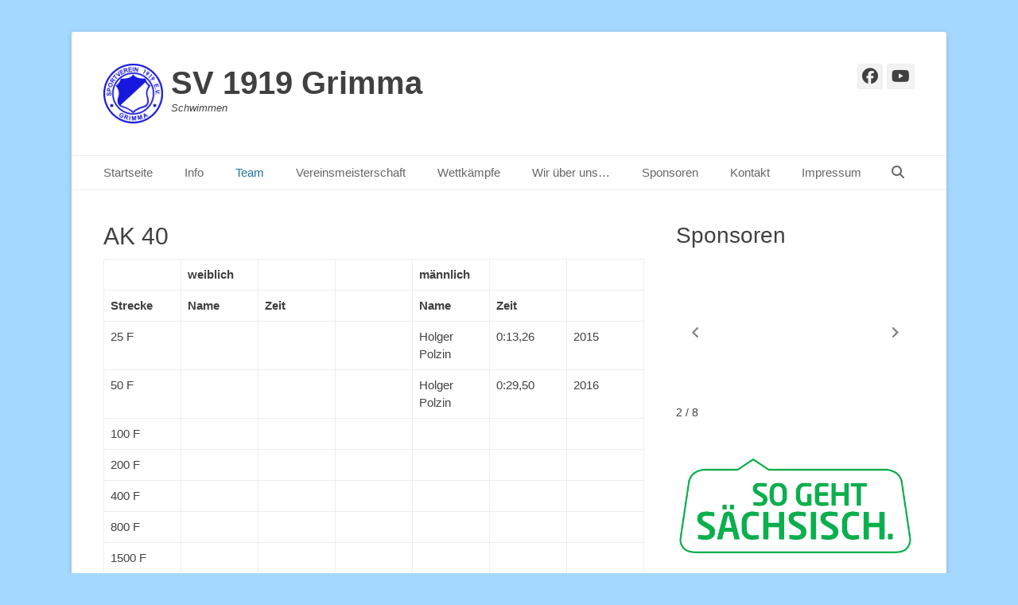

--- FILE ---
content_type: text/html; charset=UTF-8
request_url: https://schwimmen.sv-grimma.de/team/rekorde/mastersrekorde/ak-40/
body_size: 19044
content:
		<!DOCTYPE html>
		<html lang="de">
		
<head>
		<meta charset="UTF-8">
		<link rel="profile" href="http://gmpg.org/xfn/11">
		<title>AK 40 &#8211; SV 1919 Grimma</title>
<meta name='robots' content='max-image-preview:large' />
	<style>img:is([sizes="auto" i], [sizes^="auto," i]) { contain-intrinsic-size: 3000px 1500px }</style>
	<meta name="viewport" content="width=device-width, initial-scale=1, minimum-scale=1"><link rel='dns-prefetch' href='//stats.wp.com' />
<link rel='dns-prefetch' href='//v0.wordpress.com' />
<link rel='dns-prefetch' href='//widgets.wp.com' />
<link rel='dns-prefetch' href='//s0.wp.com' />
<link rel='dns-prefetch' href='//0.gravatar.com' />
<link rel='dns-prefetch' href='//1.gravatar.com' />
<link rel='dns-prefetch' href='//2.gravatar.com' />
<link rel='preconnect' href='//c0.wp.com' />
<link rel="alternate" type="application/rss+xml" title="SV 1919 Grimma &raquo; Feed" href="https://schwimmen.sv-grimma.de/feed/" />
<link rel="alternate" type="application/rss+xml" title="SV 1919 Grimma &raquo; Kommentar-Feed" href="https://schwimmen.sv-grimma.de/comments/feed/" />
<script type="text/javascript">
/* <![CDATA[ */
window._wpemojiSettings = {"baseUrl":"https:\/\/s.w.org\/images\/core\/emoji\/16.0.1\/72x72\/","ext":".png","svgUrl":"https:\/\/s.w.org\/images\/core\/emoji\/16.0.1\/svg\/","svgExt":".svg","source":{"concatemoji":"https:\/\/schwimmen.sv-grimma.de\/wp-includes\/js\/wp-emoji-release.min.js?ver=6.8.3"}};
/*! This file is auto-generated */
!function(s,n){var o,i,e;function c(e){try{var t={supportTests:e,timestamp:(new Date).valueOf()};sessionStorage.setItem(o,JSON.stringify(t))}catch(e){}}function p(e,t,n){e.clearRect(0,0,e.canvas.width,e.canvas.height),e.fillText(t,0,0);var t=new Uint32Array(e.getImageData(0,0,e.canvas.width,e.canvas.height).data),a=(e.clearRect(0,0,e.canvas.width,e.canvas.height),e.fillText(n,0,0),new Uint32Array(e.getImageData(0,0,e.canvas.width,e.canvas.height).data));return t.every(function(e,t){return e===a[t]})}function u(e,t){e.clearRect(0,0,e.canvas.width,e.canvas.height),e.fillText(t,0,0);for(var n=e.getImageData(16,16,1,1),a=0;a<n.data.length;a++)if(0!==n.data[a])return!1;return!0}function f(e,t,n,a){switch(t){case"flag":return n(e,"\ud83c\udff3\ufe0f\u200d\u26a7\ufe0f","\ud83c\udff3\ufe0f\u200b\u26a7\ufe0f")?!1:!n(e,"\ud83c\udde8\ud83c\uddf6","\ud83c\udde8\u200b\ud83c\uddf6")&&!n(e,"\ud83c\udff4\udb40\udc67\udb40\udc62\udb40\udc65\udb40\udc6e\udb40\udc67\udb40\udc7f","\ud83c\udff4\u200b\udb40\udc67\u200b\udb40\udc62\u200b\udb40\udc65\u200b\udb40\udc6e\u200b\udb40\udc67\u200b\udb40\udc7f");case"emoji":return!a(e,"\ud83e\udedf")}return!1}function g(e,t,n,a){var r="undefined"!=typeof WorkerGlobalScope&&self instanceof WorkerGlobalScope?new OffscreenCanvas(300,150):s.createElement("canvas"),o=r.getContext("2d",{willReadFrequently:!0}),i=(o.textBaseline="top",o.font="600 32px Arial",{});return e.forEach(function(e){i[e]=t(o,e,n,a)}),i}function t(e){var t=s.createElement("script");t.src=e,t.defer=!0,s.head.appendChild(t)}"undefined"!=typeof Promise&&(o="wpEmojiSettingsSupports",i=["flag","emoji"],n.supports={everything:!0,everythingExceptFlag:!0},e=new Promise(function(e){s.addEventListener("DOMContentLoaded",e,{once:!0})}),new Promise(function(t){var n=function(){try{var e=JSON.parse(sessionStorage.getItem(o));if("object"==typeof e&&"number"==typeof e.timestamp&&(new Date).valueOf()<e.timestamp+604800&&"object"==typeof e.supportTests)return e.supportTests}catch(e){}return null}();if(!n){if("undefined"!=typeof Worker&&"undefined"!=typeof OffscreenCanvas&&"undefined"!=typeof URL&&URL.createObjectURL&&"undefined"!=typeof Blob)try{var e="postMessage("+g.toString()+"("+[JSON.stringify(i),f.toString(),p.toString(),u.toString()].join(",")+"));",a=new Blob([e],{type:"text/javascript"}),r=new Worker(URL.createObjectURL(a),{name:"wpTestEmojiSupports"});return void(r.onmessage=function(e){c(n=e.data),r.terminate(),t(n)})}catch(e){}c(n=g(i,f,p,u))}t(n)}).then(function(e){for(var t in e)n.supports[t]=e[t],n.supports.everything=n.supports.everything&&n.supports[t],"flag"!==t&&(n.supports.everythingExceptFlag=n.supports.everythingExceptFlag&&n.supports[t]);n.supports.everythingExceptFlag=n.supports.everythingExceptFlag&&!n.supports.flag,n.DOMReady=!1,n.readyCallback=function(){n.DOMReady=!0}}).then(function(){return e}).then(function(){var e;n.supports.everything||(n.readyCallback(),(e=n.source||{}).concatemoji?t(e.concatemoji):e.wpemoji&&e.twemoji&&(t(e.twemoji),t(e.wpemoji)))}))}((window,document),window._wpemojiSettings);
/* ]]> */
</script>
<style id='wp-emoji-styles-inline-css' type='text/css'>

	img.wp-smiley, img.emoji {
		display: inline !important;
		border: none !important;
		box-shadow: none !important;
		height: 1em !important;
		width: 1em !important;
		margin: 0 0.07em !important;
		vertical-align: -0.1em !important;
		background: none !important;
		padding: 0 !important;
	}
</style>
<link rel='stylesheet' id='wp-block-library-css' href='https://c0.wp.com/c/6.8.3/wp-includes/css/dist/block-library/style.min.css' type='text/css' media='all' />
<style id='wp-block-library-theme-inline-css' type='text/css'>
.wp-block-audio :where(figcaption){color:#555;font-size:13px;text-align:center}.is-dark-theme .wp-block-audio :where(figcaption){color:#ffffffa6}.wp-block-audio{margin:0 0 1em}.wp-block-code{border:1px solid #ccc;border-radius:4px;font-family:Menlo,Consolas,monaco,monospace;padding:.8em 1em}.wp-block-embed :where(figcaption){color:#555;font-size:13px;text-align:center}.is-dark-theme .wp-block-embed :where(figcaption){color:#ffffffa6}.wp-block-embed{margin:0 0 1em}.blocks-gallery-caption{color:#555;font-size:13px;text-align:center}.is-dark-theme .blocks-gallery-caption{color:#ffffffa6}:root :where(.wp-block-image figcaption){color:#555;font-size:13px;text-align:center}.is-dark-theme :root :where(.wp-block-image figcaption){color:#ffffffa6}.wp-block-image{margin:0 0 1em}.wp-block-pullquote{border-bottom:4px solid;border-top:4px solid;color:currentColor;margin-bottom:1.75em}.wp-block-pullquote cite,.wp-block-pullquote footer,.wp-block-pullquote__citation{color:currentColor;font-size:.8125em;font-style:normal;text-transform:uppercase}.wp-block-quote{border-left:.25em solid;margin:0 0 1.75em;padding-left:1em}.wp-block-quote cite,.wp-block-quote footer{color:currentColor;font-size:.8125em;font-style:normal;position:relative}.wp-block-quote:where(.has-text-align-right){border-left:none;border-right:.25em solid;padding-left:0;padding-right:1em}.wp-block-quote:where(.has-text-align-center){border:none;padding-left:0}.wp-block-quote.is-large,.wp-block-quote.is-style-large,.wp-block-quote:where(.is-style-plain){border:none}.wp-block-search .wp-block-search__label{font-weight:700}.wp-block-search__button{border:1px solid #ccc;padding:.375em .625em}:where(.wp-block-group.has-background){padding:1.25em 2.375em}.wp-block-separator.has-css-opacity{opacity:.4}.wp-block-separator{border:none;border-bottom:2px solid;margin-left:auto;margin-right:auto}.wp-block-separator.has-alpha-channel-opacity{opacity:1}.wp-block-separator:not(.is-style-wide):not(.is-style-dots){width:100px}.wp-block-separator.has-background:not(.is-style-dots){border-bottom:none;height:1px}.wp-block-separator.has-background:not(.is-style-wide):not(.is-style-dots){height:2px}.wp-block-table{margin:0 0 1em}.wp-block-table td,.wp-block-table th{word-break:normal}.wp-block-table :where(figcaption){color:#555;font-size:13px;text-align:center}.is-dark-theme .wp-block-table :where(figcaption){color:#ffffffa6}.wp-block-video :where(figcaption){color:#555;font-size:13px;text-align:center}.is-dark-theme .wp-block-video :where(figcaption){color:#ffffffa6}.wp-block-video{margin:0 0 1em}:root :where(.wp-block-template-part.has-background){margin-bottom:0;margin-top:0;padding:1.25em 2.375em}
</style>
<style id='classic-theme-styles-inline-css' type='text/css'>
/*! This file is auto-generated */
.wp-block-button__link{color:#fff;background-color:#32373c;border-radius:9999px;box-shadow:none;text-decoration:none;padding:calc(.667em + 2px) calc(1.333em + 2px);font-size:1.125em}.wp-block-file__button{background:#32373c;color:#fff;text-decoration:none}
</style>
<link rel='stylesheet' id='mediaelement-css' href='https://c0.wp.com/c/6.8.3/wp-includes/js/mediaelement/mediaelementplayer-legacy.min.css' type='text/css' media='all' />
<link rel='stylesheet' id='wp-mediaelement-css' href='https://c0.wp.com/c/6.8.3/wp-includes/js/mediaelement/wp-mediaelement.min.css' type='text/css' media='all' />
<style id='jetpack-sharing-buttons-style-inline-css' type='text/css'>
.jetpack-sharing-buttons__services-list{display:flex;flex-direction:row;flex-wrap:wrap;gap:0;list-style-type:none;margin:5px;padding:0}.jetpack-sharing-buttons__services-list.has-small-icon-size{font-size:12px}.jetpack-sharing-buttons__services-list.has-normal-icon-size{font-size:16px}.jetpack-sharing-buttons__services-list.has-large-icon-size{font-size:24px}.jetpack-sharing-buttons__services-list.has-huge-icon-size{font-size:36px}@media print{.jetpack-sharing-buttons__services-list{display:none!important}}.editor-styles-wrapper .wp-block-jetpack-sharing-buttons{gap:0;padding-inline-start:0}ul.jetpack-sharing-buttons__services-list.has-background{padding:1.25em 2.375em}
</style>
<style id='global-styles-inline-css' type='text/css'>
:root{--wp--preset--aspect-ratio--square: 1;--wp--preset--aspect-ratio--4-3: 4/3;--wp--preset--aspect-ratio--3-4: 3/4;--wp--preset--aspect-ratio--3-2: 3/2;--wp--preset--aspect-ratio--2-3: 2/3;--wp--preset--aspect-ratio--16-9: 16/9;--wp--preset--aspect-ratio--9-16: 9/16;--wp--preset--color--black: #111111;--wp--preset--color--cyan-bluish-gray: #abb8c3;--wp--preset--color--white: #ffffff;--wp--preset--color--pale-pink: #f78da7;--wp--preset--color--vivid-red: #cf2e2e;--wp--preset--color--luminous-vivid-orange: #ff6900;--wp--preset--color--luminous-vivid-amber: #fcb900;--wp--preset--color--light-green-cyan: #7bdcb5;--wp--preset--color--vivid-green-cyan: #00d084;--wp--preset--color--pale-cyan-blue: #8ed1fc;--wp--preset--color--vivid-cyan-blue: #0693e3;--wp--preset--color--vivid-purple: #9b51e0;--wp--preset--color--gray: #f4f4f4;--wp--preset--color--yellow: #e5ae4a;--wp--preset--color--blue: #21759b;--wp--preset--gradient--vivid-cyan-blue-to-vivid-purple: linear-gradient(135deg,rgba(6,147,227,1) 0%,rgb(155,81,224) 100%);--wp--preset--gradient--light-green-cyan-to-vivid-green-cyan: linear-gradient(135deg,rgb(122,220,180) 0%,rgb(0,208,130) 100%);--wp--preset--gradient--luminous-vivid-amber-to-luminous-vivid-orange: linear-gradient(135deg,rgba(252,185,0,1) 0%,rgba(255,105,0,1) 100%);--wp--preset--gradient--luminous-vivid-orange-to-vivid-red: linear-gradient(135deg,rgba(255,105,0,1) 0%,rgb(207,46,46) 100%);--wp--preset--gradient--very-light-gray-to-cyan-bluish-gray: linear-gradient(135deg,rgb(238,238,238) 0%,rgb(169,184,195) 100%);--wp--preset--gradient--cool-to-warm-spectrum: linear-gradient(135deg,rgb(74,234,220) 0%,rgb(151,120,209) 20%,rgb(207,42,186) 40%,rgb(238,44,130) 60%,rgb(251,105,98) 80%,rgb(254,248,76) 100%);--wp--preset--gradient--blush-light-purple: linear-gradient(135deg,rgb(255,206,236) 0%,rgb(152,150,240) 100%);--wp--preset--gradient--blush-bordeaux: linear-gradient(135deg,rgb(254,205,165) 0%,rgb(254,45,45) 50%,rgb(107,0,62) 100%);--wp--preset--gradient--luminous-dusk: linear-gradient(135deg,rgb(255,203,112) 0%,rgb(199,81,192) 50%,rgb(65,88,208) 100%);--wp--preset--gradient--pale-ocean: linear-gradient(135deg,rgb(255,245,203) 0%,rgb(182,227,212) 50%,rgb(51,167,181) 100%);--wp--preset--gradient--electric-grass: linear-gradient(135deg,rgb(202,248,128) 0%,rgb(113,206,126) 100%);--wp--preset--gradient--midnight: linear-gradient(135deg,rgb(2,3,129) 0%,rgb(40,116,252) 100%);--wp--preset--font-size--small: 14px;--wp--preset--font-size--medium: 20px;--wp--preset--font-size--large: 48px;--wp--preset--font-size--x-large: 42px;--wp--preset--font-size--normal: 17px;--wp--preset--font-size--huge: 64px;--wp--preset--spacing--20: 0.44rem;--wp--preset--spacing--30: 0.67rem;--wp--preset--spacing--40: 1rem;--wp--preset--spacing--50: 1.5rem;--wp--preset--spacing--60: 2.25rem;--wp--preset--spacing--70: 3.38rem;--wp--preset--spacing--80: 5.06rem;--wp--preset--shadow--natural: 6px 6px 9px rgba(0, 0, 0, 0.2);--wp--preset--shadow--deep: 12px 12px 50px rgba(0, 0, 0, 0.4);--wp--preset--shadow--sharp: 6px 6px 0px rgba(0, 0, 0, 0.2);--wp--preset--shadow--outlined: 6px 6px 0px -3px rgba(255, 255, 255, 1), 6px 6px rgba(0, 0, 0, 1);--wp--preset--shadow--crisp: 6px 6px 0px rgba(0, 0, 0, 1);}:where(.is-layout-flex){gap: 0.5em;}:where(.is-layout-grid){gap: 0.5em;}body .is-layout-flex{display: flex;}.is-layout-flex{flex-wrap: wrap;align-items: center;}.is-layout-flex > :is(*, div){margin: 0;}body .is-layout-grid{display: grid;}.is-layout-grid > :is(*, div){margin: 0;}:where(.wp-block-columns.is-layout-flex){gap: 2em;}:where(.wp-block-columns.is-layout-grid){gap: 2em;}:where(.wp-block-post-template.is-layout-flex){gap: 1.25em;}:where(.wp-block-post-template.is-layout-grid){gap: 1.25em;}.has-black-color{color: var(--wp--preset--color--black) !important;}.has-cyan-bluish-gray-color{color: var(--wp--preset--color--cyan-bluish-gray) !important;}.has-white-color{color: var(--wp--preset--color--white) !important;}.has-pale-pink-color{color: var(--wp--preset--color--pale-pink) !important;}.has-vivid-red-color{color: var(--wp--preset--color--vivid-red) !important;}.has-luminous-vivid-orange-color{color: var(--wp--preset--color--luminous-vivid-orange) !important;}.has-luminous-vivid-amber-color{color: var(--wp--preset--color--luminous-vivid-amber) !important;}.has-light-green-cyan-color{color: var(--wp--preset--color--light-green-cyan) !important;}.has-vivid-green-cyan-color{color: var(--wp--preset--color--vivid-green-cyan) !important;}.has-pale-cyan-blue-color{color: var(--wp--preset--color--pale-cyan-blue) !important;}.has-vivid-cyan-blue-color{color: var(--wp--preset--color--vivid-cyan-blue) !important;}.has-vivid-purple-color{color: var(--wp--preset--color--vivid-purple) !important;}.has-black-background-color{background-color: var(--wp--preset--color--black) !important;}.has-cyan-bluish-gray-background-color{background-color: var(--wp--preset--color--cyan-bluish-gray) !important;}.has-white-background-color{background-color: var(--wp--preset--color--white) !important;}.has-pale-pink-background-color{background-color: var(--wp--preset--color--pale-pink) !important;}.has-vivid-red-background-color{background-color: var(--wp--preset--color--vivid-red) !important;}.has-luminous-vivid-orange-background-color{background-color: var(--wp--preset--color--luminous-vivid-orange) !important;}.has-luminous-vivid-amber-background-color{background-color: var(--wp--preset--color--luminous-vivid-amber) !important;}.has-light-green-cyan-background-color{background-color: var(--wp--preset--color--light-green-cyan) !important;}.has-vivid-green-cyan-background-color{background-color: var(--wp--preset--color--vivid-green-cyan) !important;}.has-pale-cyan-blue-background-color{background-color: var(--wp--preset--color--pale-cyan-blue) !important;}.has-vivid-cyan-blue-background-color{background-color: var(--wp--preset--color--vivid-cyan-blue) !important;}.has-vivid-purple-background-color{background-color: var(--wp--preset--color--vivid-purple) !important;}.has-black-border-color{border-color: var(--wp--preset--color--black) !important;}.has-cyan-bluish-gray-border-color{border-color: var(--wp--preset--color--cyan-bluish-gray) !important;}.has-white-border-color{border-color: var(--wp--preset--color--white) !important;}.has-pale-pink-border-color{border-color: var(--wp--preset--color--pale-pink) !important;}.has-vivid-red-border-color{border-color: var(--wp--preset--color--vivid-red) !important;}.has-luminous-vivid-orange-border-color{border-color: var(--wp--preset--color--luminous-vivid-orange) !important;}.has-luminous-vivid-amber-border-color{border-color: var(--wp--preset--color--luminous-vivid-amber) !important;}.has-light-green-cyan-border-color{border-color: var(--wp--preset--color--light-green-cyan) !important;}.has-vivid-green-cyan-border-color{border-color: var(--wp--preset--color--vivid-green-cyan) !important;}.has-pale-cyan-blue-border-color{border-color: var(--wp--preset--color--pale-cyan-blue) !important;}.has-vivid-cyan-blue-border-color{border-color: var(--wp--preset--color--vivid-cyan-blue) !important;}.has-vivid-purple-border-color{border-color: var(--wp--preset--color--vivid-purple) !important;}.has-vivid-cyan-blue-to-vivid-purple-gradient-background{background: var(--wp--preset--gradient--vivid-cyan-blue-to-vivid-purple) !important;}.has-light-green-cyan-to-vivid-green-cyan-gradient-background{background: var(--wp--preset--gradient--light-green-cyan-to-vivid-green-cyan) !important;}.has-luminous-vivid-amber-to-luminous-vivid-orange-gradient-background{background: var(--wp--preset--gradient--luminous-vivid-amber-to-luminous-vivid-orange) !important;}.has-luminous-vivid-orange-to-vivid-red-gradient-background{background: var(--wp--preset--gradient--luminous-vivid-orange-to-vivid-red) !important;}.has-very-light-gray-to-cyan-bluish-gray-gradient-background{background: var(--wp--preset--gradient--very-light-gray-to-cyan-bluish-gray) !important;}.has-cool-to-warm-spectrum-gradient-background{background: var(--wp--preset--gradient--cool-to-warm-spectrum) !important;}.has-blush-light-purple-gradient-background{background: var(--wp--preset--gradient--blush-light-purple) !important;}.has-blush-bordeaux-gradient-background{background: var(--wp--preset--gradient--blush-bordeaux) !important;}.has-luminous-dusk-gradient-background{background: var(--wp--preset--gradient--luminous-dusk) !important;}.has-pale-ocean-gradient-background{background: var(--wp--preset--gradient--pale-ocean) !important;}.has-electric-grass-gradient-background{background: var(--wp--preset--gradient--electric-grass) !important;}.has-midnight-gradient-background{background: var(--wp--preset--gradient--midnight) !important;}.has-small-font-size{font-size: var(--wp--preset--font-size--small) !important;}.has-medium-font-size{font-size: var(--wp--preset--font-size--medium) !important;}.has-large-font-size{font-size: var(--wp--preset--font-size--large) !important;}.has-x-large-font-size{font-size: var(--wp--preset--font-size--x-large) !important;}
:where(.wp-block-post-template.is-layout-flex){gap: 1.25em;}:where(.wp-block-post-template.is-layout-grid){gap: 1.25em;}
:where(.wp-block-columns.is-layout-flex){gap: 2em;}:where(.wp-block-columns.is-layout-grid){gap: 2em;}
:root :where(.wp-block-pullquote){font-size: 1.5em;line-height: 1.6;}
</style>
<link rel='stylesheet' id='contact-form-7-css' href='https://schwimmen.sv-grimma.de/wp-content/plugins/contact-form-7/includes/css/styles.css?ver=6.1.3' type='text/css' media='all' />
<link rel='stylesheet' id='catchbase-style-css' href='https://schwimmen.sv-grimma.de/wp-content/themes/catch-base/style.css?ver=20251210-02756' type='text/css' media='all' />
<link rel='stylesheet' id='catch-base-block-style-css' href='https://schwimmen.sv-grimma.de/wp-content/themes/catch-base/css/blocks.css?ver=3.5.1' type='text/css' media='all' />
<link rel='stylesheet' id='font-awesome-css' href='https://schwimmen.sv-grimma.de/wp-content/themes/catch-base/css/font-awesome/css/all.min.css?ver=6.7.2' type='text/css' media='all' />
<link rel='stylesheet' id='catchbase-responsive-css' href='https://schwimmen.sv-grimma.de/wp-content/themes/catch-base/css/responsive.css?ver=6.8.3' type='text/css' media='all' />
<link rel='stylesheet' id='jquery-sidr-css' href='https://schwimmen.sv-grimma.de/wp-content/themes/catch-base/css/jquery.sidr.light.min.css?ver=2.1.0' type='text/css' media='all' />
<link rel='stylesheet' id='jetpack_likes-css' href='https://c0.wp.com/p/jetpack/15.2/modules/likes/style.css' type='text/css' media='all' />
<script type="text/javascript" src="https://schwimmen.sv-grimma.de/wp-content/plugins/responsive-scrolling-tables/js/responsivescrollingtables.js?ver=6.8.3" id="responsive-scrolling-tables-js"></script>
<script type="text/javascript" src="https://c0.wp.com/c/6.8.3/wp-includes/js/jquery/jquery.min.js" id="jquery-core-js"></script>
<script type="text/javascript" src="https://c0.wp.com/c/6.8.3/wp-includes/js/jquery/jquery-migrate.min.js" id="jquery-migrate-js"></script>
<script type="text/javascript" src="https://schwimmen.sv-grimma.de/wp-content/themes/catch-base/js/jquery.sidr.min.js?ver=2.2.1.1" id="jquery-sidr-js"></script>
<script type="text/javascript" src="https://schwimmen.sv-grimma.de/wp-content/themes/catch-base/js/catchbase-custom-scripts.min.js" id="catchbase-custom-scripts-js"></script>
<link rel="https://api.w.org/" href="https://schwimmen.sv-grimma.de/wp-json/" /><link rel="alternate" title="JSON" type="application/json" href="https://schwimmen.sv-grimma.de/wp-json/wp/v2/pages/3090" /><link rel="EditURI" type="application/rsd+xml" title="RSD" href="https://schwimmen.sv-grimma.de/xmlrpc.php?rsd" />
<meta name="generator" content="WordPress 6.8.3" />
<link rel="canonical" href="https://schwimmen.sv-grimma.de/team/rekorde/mastersrekorde/ak-40/" />
<link rel='shortlink' href='https://wp.me/PdCXV1-NQ' />
<link rel="alternate" title="oEmbed (JSON)" type="application/json+oembed" href="https://schwimmen.sv-grimma.de/wp-json/oembed/1.0/embed?url=https%3A%2F%2Fschwimmen.sv-grimma.de%2Fteam%2Frekorde%2Fmastersrekorde%2Fak-40%2F" />
<link rel="alternate" title="oEmbed (XML)" type="text/xml+oembed" href="https://schwimmen.sv-grimma.de/wp-json/oembed/1.0/embed?url=https%3A%2F%2Fschwimmen.sv-grimma.de%2Fteam%2Frekorde%2Fmastersrekorde%2Fak-40%2F&#038;format=xml" />
	<style>img#wpstats{display:none}</style>
		<style type="text/css" id="custom-background-css">
body.custom-background { background-color: #a5d8ff; }
</style>
	
<!-- Jetpack Open Graph Tags -->
<meta property="og:type" content="article" />
<meta property="og:title" content="AK 40" />
<meta property="og:url" content="https://schwimmen.sv-grimma.de/team/rekorde/mastersrekorde/ak-40/" />
<meta property="og:description" content="weiblich männlich Strecke Name Zeit Name Zeit 25 F Holger Polzin 0:13,26 2015 50 F Holger Polzin 0:29,50 2016 100 F 200 F 400 F 800 F 1500 F 25 R Holger Polzin 0:15,88 2016 50 R Holger Polzin 0:35,…" />
<meta property="article:published_time" content="2017-12-16T18:55:32+00:00" />
<meta property="article:modified_time" content="2017-12-16T19:07:56+00:00" />
<meta property="og:site_name" content="SV 1919 Grimma" />
<meta property="og:image" content="https://schwimmen.sv-grimma.de/wp-content/uploads/2016/08/cropped-cropped-cropped-cropped-SV_Grimma_1.svg_-e1469989490706-1-1.png" />
<meta property="og:image:width" content="512" />
<meta property="og:image:height" content="512" />
<meta property="og:image:alt" content="" />
<meta property="og:locale" content="de_DE" />
<meta name="twitter:text:title" content="AK 40" />
<meta name="twitter:image" content="https://schwimmen.sv-grimma.de/wp-content/uploads/2016/08/cropped-cropped-cropped-cropped-SV_Grimma_1.svg_-e1469989490706-1-1-270x270.png" />
<meta name="twitter:card" content="summary" />

<!-- End Jetpack Open Graph Tags -->
<link rel="icon" href="https://schwimmen.sv-grimma.de/wp-content/uploads/2016/08/cropped-cropped-cropped-cropped-SV_Grimma_1.svg_-e1469989490706-1-1-32x32.png" sizes="32x32" />
<link rel="icon" href="https://schwimmen.sv-grimma.de/wp-content/uploads/2016/08/cropped-cropped-cropped-cropped-SV_Grimma_1.svg_-e1469989490706-1-1-192x192.png" sizes="192x192" />
<link rel="apple-touch-icon" href="https://schwimmen.sv-grimma.de/wp-content/uploads/2016/08/cropped-cropped-cropped-cropped-SV_Grimma_1.svg_-e1469989490706-1-1-180x180.png" />
<meta name="msapplication-TileImage" content="https://schwimmen.sv-grimma.de/wp-content/uploads/2016/08/cropped-cropped-cropped-cropped-SV_Grimma_1.svg_-e1469989490706-1-1-270x270.png" />
</head>

<body class="wp-singular page-template-default page page-id-3090 page-child parent-pageid-3062 custom-background wp-custom-logo wp-embed-responsive wp-theme-catch-base group-blog two-columns content-left excerpt-featured-image mobile-menu-one">


		<div id="page" class="hfeed site">
				<header id="masthead" role="banner">
    		<div class="wrapper">
		
    <div id="mobile-header-left-menu" class="mobile-menu-anchor primary-menu">
        <a href="#mobile-header-left-nav" id="header-left-menu" class="font-awesome fa-menu">
            <span class="mobile-menu-text">Menü</span>
        </a>
    </div><!-- #mobile-header-menu -->
    <div id="site-branding" class="logo-left">
				<div id="site-logo"><a href="https://schwimmen.sv-grimma.de/" class="custom-logo-link" rel="home"><img width="75" height="75" src="https://schwimmen.sv-grimma.de/wp-content/uploads/2016/08/cropped-cropped-cropped-cropped-SV_Grimma_1.svg_-e1469989490706-1.png" class="custom-logo" alt="SV 1919 Grimma" decoding="async" /></a></div><!-- #site-logo --><div id="site-header"><p class="site-title"><a href="https://schwimmen.sv-grimma.de/">SV 1919 Grimma</a></p><p class="site-description">Schwimmen</p></div><!-- #site-header --></div><!-- #site-branding-->	<aside class="sidebar sidebar-header-right widget-area">
					<section class="widget widget_catchbase_social_icons" id="header-right-social-icons">
				<div class="widget-wrap">
					<a class="font-awesome fa-brands fa-facebook" target="_blank" title="Facebook" href="https://www.facebook.com/svgrimma.schwimmen/"><span class="screen-reader-text">Facebook</span> </a><a class="font-awesome fa-brands fa-youtube" target="_blank" title="YouTube" href="https://www.youtube.com/watch?v=UZUIFq6OwbM&#038;list=FLA4q29t-MvHZ1kICNs4B0iA&#038;ab_channel=hpolzin"><span class="screen-reader-text">YouTube</span> </a>				</div>
			</section>
			</aside><!-- .sidebar .header-sidebar .widget-area -->
			</div><!-- .wrapper -->
		</header><!-- #masthead -->
			<nav class="site-navigation nav-primary search-enabled" role="navigation">
        <div class="wrapper">
            <h3 class="assistive-text">Primäres Menü</h3>
            <div class="screen-reader-text skip-link"><a href="#content" title="Zum Inhalt springen">Zum Inhalt springen</a></div>
            <ul id="menu-sv-grimma" class="menu catchbase-nav-menu"><li id="menu-item-639" class="menu-item menu-item-type-custom menu-item-object-custom menu-item-home menu-item-639"><a href="http://schwimmen.sv-grimma.de/">Startseite</a></li>
<li id="menu-item-640" class="menu-item menu-item-type-post_type menu-item-object-page menu-item-has-children menu-item-640"><a href="https://schwimmen.sv-grimma.de/info/">Info</a>
<ul class="sub-menu">
	<li id="menu-item-641" class="menu-item menu-item-type-post_type menu-item-object-page menu-item-641"><a href="https://schwimmen.sv-grimma.de/info/trainingszeiten/">Trainingszeiten ab 03.11.2025</a></li>
	<li id="menu-item-952" class="menu-item menu-item-type-post_type menu-item-object-page menu-item-952"><a href="https://schwimmen.sv-grimma.de/info/trainer/">Trainer</a></li>
	<li id="menu-item-2249" class="menu-item menu-item-type-post_type menu-item-object-page menu-item-2249"><a href="https://schwimmen.sv-grimma.de/info/anfaengerschwimmen/">Anfängerschwimmen</a></li>
	<li id="menu-item-4060" class="menu-item menu-item-type-post_type menu-item-object-page menu-item-4060"><a href="https://schwimmen.sv-grimma.de/dokumente/">Dokumente</a></li>
</ul>
</li>
<li id="menu-item-643" class="menu-item menu-item-type-post_type menu-item-object-page current-page-ancestor current-menu-ancestor current_page_ancestor menu-item-has-children menu-item-643"><a href="https://schwimmen.sv-grimma.de/team/">Team</a>
<ul class="sub-menu">
	<li id="menu-item-644" class="menu-item menu-item-type-post_type menu-item-object-page current-page-ancestor menu-item-644"><a href="https://schwimmen.sv-grimma.de/team/rekorde/">Rekorde</a></li>
	<li id="menu-item-3109" class="menu-item menu-item-type-post_type menu-item-object-page current-page-ancestor current-menu-ancestor current-menu-parent current-page-parent current_page_parent current_page_ancestor menu-item-has-children menu-item-3109"><a href="https://schwimmen.sv-grimma.de/team/rekorde/mastersrekorde/">Mastersrekorde</a>
	<ul class="sub-menu">
		<li id="menu-item-3115" class="menu-item menu-item-type-post_type menu-item-object-page menu-item-3115"><a href="https://schwimmen.sv-grimma.de/team/rekorde/mastersrekorde/ak-20/">AK 20</a></li>
		<li id="menu-item-3114" class="menu-item menu-item-type-post_type menu-item-object-page menu-item-3114"><a href="https://schwimmen.sv-grimma.de/team/rekorde/mastersrekorde/ak-25/">AK 25</a></li>
		<li id="menu-item-3113" class="menu-item menu-item-type-post_type menu-item-object-page menu-item-3113"><a href="https://schwimmen.sv-grimma.de/team/rekorde/mastersrekorde/ak-30/">AK 30</a></li>
		<li id="menu-item-3112" class="menu-item menu-item-type-post_type menu-item-object-page menu-item-3112"><a href="https://schwimmen.sv-grimma.de/team/rekorde/mastersrekorde/ak-35/">AK 35</a></li>
		<li id="menu-item-3111" class="menu-item menu-item-type-post_type menu-item-object-page current-menu-item page_item page-item-3090 current_page_item menu-item-3111"><a href="https://schwimmen.sv-grimma.de/team/rekorde/mastersrekorde/ak-40/" aria-current="page">AK 40</a></li>
		<li id="menu-item-3110" class="menu-item menu-item-type-post_type menu-item-object-page menu-item-3110"><a href="https://schwimmen.sv-grimma.de/team/rekorde/mastersrekorde/ak-45/">AK 45</a></li>
	</ul>
</li>
	<li id="menu-item-645" class="menu-item menu-item-type-post_type menu-item-object-page menu-item-645"><a href="https://schwimmen.sv-grimma.de/team/kadersportler-und-normen/">Kadersportler und -normen</a></li>
	<li id="menu-item-647" class="menu-item menu-item-type-post_type menu-item-object-page menu-item-647"><a href="https://schwimmen.sv-grimma.de/team/auszeichnungen/">Auszeichnungen</a></li>
	<li id="menu-item-646" class="menu-item menu-item-type-post_type menu-item-object-page menu-item-646"><a href="https://schwimmen.sv-grimma.de/team/masters/">Masters</a></li>
</ul>
</li>
<li id="menu-item-648" class="menu-item menu-item-type-post_type menu-item-object-page menu-item-has-children menu-item-648"><a href="https://schwimmen.sv-grimma.de/vereinsmeisterschaft/">Vereinsmeisterschaft</a>
<ul class="sub-menu">
	<li id="menu-item-850" class="menu-item menu-item-type-post_type menu-item-object-page menu-item-850"><a href="https://schwimmen.sv-grimma.de/vereinsmeisterschaft/saison-20162017/">Saison 2025/2026</a></li>
	<li id="menu-item-651" class="menu-item menu-item-type-post_type menu-item-object-page menu-item-651"><a href="https://schwimmen.sv-grimma.de/vereinsmeisterschaft/archiv/">Archiv</a></li>
</ul>
</li>
<li id="menu-item-652" class="menu-item menu-item-type-post_type menu-item-object-page menu-item-has-children menu-item-652"><a href="https://schwimmen.sv-grimma.de/wettkaempfe/">Wettkämpfe</a>
<ul class="sub-menu">
	<li id="menu-item-642" class="menu-item menu-item-type-post_type menu-item-object-page menu-item-642"><a href="https://schwimmen.sv-grimma.de/info/wettkampftermine/">Termine</a></li>
	<li id="menu-item-4601" class="menu-item menu-item-type-post_type menu-item-object-page menu-item-has-children menu-item-4601"><a href="https://schwimmen.sv-grimma.de/unsere-wettkaempfe/">Unsere Wettkämpfe</a>
	<ul class="sub-menu">
		<li id="menu-item-654" class="menu-item menu-item-type-post_type menu-item-object-page menu-item-654"><a href="https://schwimmen.sv-grimma.de/wettkaempfe/sparkassencup/">Sparkassencup</a></li>
		<li id="menu-item-655" class="menu-item menu-item-type-post_type menu-item-object-page menu-item-655"><a href="https://schwimmen.sv-grimma.de/wettkaempfe/sprintpokal/">Sprintpokal</a></li>
		<li id="menu-item-656" class="menu-item menu-item-type-post_type menu-item-object-page menu-item-656"><a href="https://schwimmen.sv-grimma.de/wettkaempfe/kreis-kinder-und-jugendspiele/">Kreis-Kinder- und Jugendspiele</a></li>
	</ul>
</li>
	<li id="menu-item-653" class="menu-item menu-item-type-post_type menu-item-object-page menu-item-has-children menu-item-653"><a href="https://schwimmen.sv-grimma.de/wettkaempfe/auswertung/">Berichte Saison</a>
	<ul class="sub-menu">
		<li id="menu-item-7626" class="menu-item menu-item-type-taxonomy menu-item-object-category menu-item-7626"><a href="https://schwimmen.sv-grimma.de/category/saison-2024-2025/">Saison 2024/2025</a></li>
		<li id="menu-item-7628" class="menu-item menu-item-type-taxonomy menu-item-object-category menu-item-7628"><a href="https://schwimmen.sv-grimma.de/category/saison-2025-2026/">Saison 2025/2026</a></li>
		<li id="menu-item-7627" class="menu-item menu-item-type-taxonomy menu-item-object-category menu-item-7627"><a href="https://schwimmen.sv-grimma.de/category/saison-2025-2026-masters/">Saison 2025/2026 &#8211; Masters</a></li>
	</ul>
</li>
	<li id="menu-item-657" class="menu-item menu-item-type-post_type menu-item-object-page menu-item-has-children menu-item-657"><a href="https://schwimmen.sv-grimma.de/wettkaempfe/archiv/">Archiv</a>
	<ul class="sub-menu">
		<li id="menu-item-7191" class="menu-item menu-item-type-taxonomy menu-item-object-category menu-item-7191"><a href="https://schwimmen.sv-grimma.de/category/saison-2023-2024/">Saison 2023/2024</a></li>
		<li id="menu-item-7189" class="menu-item menu-item-type-taxonomy menu-item-object-category menu-item-7189"><a href="https://schwimmen.sv-grimma.de/category/saison-2022-2023/">Saison 2022/2023</a></li>
		<li id="menu-item-7190" class="menu-item menu-item-type-taxonomy menu-item-object-category menu-item-7190"><a href="https://schwimmen.sv-grimma.de/category/saison-2021-2022/">Saison 2021/2022</a></li>
		<li id="menu-item-4613" class="menu-item menu-item-type-taxonomy menu-item-object-category menu-item-4613"><a href="https://schwimmen.sv-grimma.de/category/saison-2020-2021/">Saison 2020/2021</a></li>
		<li id="menu-item-4614" class="menu-item menu-item-type-taxonomy menu-item-object-category menu-item-4614"><a href="https://schwimmen.sv-grimma.de/category/saison-2020-2021-masters/">Saison 2020/2021 &#8211; Masters</a></li>
		<li id="menu-item-4597" class="menu-item menu-item-type-taxonomy menu-item-object-category menu-item-4597"><a href="https://schwimmen.sv-grimma.de/category/saison-2019-2020/">Saison 2019/2020</a></li>
		<li id="menu-item-4598" class="menu-item menu-item-type-taxonomy menu-item-object-category menu-item-4598"><a href="https://schwimmen.sv-grimma.de/category/saison-2019-2020-masters/">Saison 2019/2020 &#8211; Masters</a></li>
		<li id="menu-item-4042" class="menu-item menu-item-type-taxonomy menu-item-object-category menu-item-4042"><a href="https://schwimmen.sv-grimma.de/category/saison-2018-2019/">Saison 2018/2019</a></li>
		<li id="menu-item-4043" class="menu-item menu-item-type-taxonomy menu-item-object-category menu-item-4043"><a href="https://schwimmen.sv-grimma.de/category/saison-2018-2019-masters/">Saison 2018/2019 &#8211; Masters</a></li>
		<li id="menu-item-3512" class="menu-item menu-item-type-taxonomy menu-item-object-category menu-item-3512"><a href="https://schwimmen.sv-grimma.de/category/saison-20172018/">Saison 2017/2018</a></li>
		<li id="menu-item-2795" class="menu-item menu-item-type-taxonomy menu-item-object-category menu-item-2795"><a href="https://schwimmen.sv-grimma.de/category/saison-20162017/">Saison 2016/2017</a></li>
		<li id="menu-item-2796" class="menu-item menu-item-type-taxonomy menu-item-object-category menu-item-2796"><a href="https://schwimmen.sv-grimma.de/category/saison-20162017-masters/">Saison 2016/2017 &#8211; Masters</a></li>
		<li id="menu-item-711" class="menu-item menu-item-type-taxonomy menu-item-object-category menu-item-711"><a href="https://schwimmen.sv-grimma.de/category/saison-20152016/">Saison 2015/2016</a></li>
		<li id="menu-item-712" class="menu-item menu-item-type-taxonomy menu-item-object-category menu-item-712"><a href="https://schwimmen.sv-grimma.de/category/saison-20152016-masters/">Saison 2015/2016 &#8211; Masters</a></li>
		<li id="menu-item-1189" class="menu-item menu-item-type-taxonomy menu-item-object-category menu-item-1189"><a href="https://schwimmen.sv-grimma.de/category/saison-20142015/">Saison 2014/2015</a></li>
		<li id="menu-item-1190" class="menu-item menu-item-type-taxonomy menu-item-object-category menu-item-1190"><a href="https://schwimmen.sv-grimma.de/category/saison-20142015-masters/">Saison 2014/2015 &#8211; Masters</a></li>
		<li id="menu-item-1790" class="menu-item menu-item-type-post_type menu-item-object-post menu-item-1790"><a href="https://schwimmen.sv-grimma.de/wettkampfberichte-saison-20132014/">Saison 2013/2014</a></li>
		<li id="menu-item-1789" class="menu-item menu-item-type-post_type menu-item-object-post menu-item-1789"><a href="https://schwimmen.sv-grimma.de/wettkampfberichte-saison-20122013/">Saison 2012/2013</a></li>
		<li id="menu-item-1788" class="menu-item menu-item-type-post_type menu-item-object-post menu-item-1788"><a href="https://schwimmen.sv-grimma.de/wettkampfberichte-saison-20112012/">Saison 2011/2012</a></li>
		<li id="menu-item-1787" class="menu-item menu-item-type-post_type menu-item-object-post menu-item-1787"><a href="https://schwimmen.sv-grimma.de/wettkampfberichte-saison-20102011/">Saison 2010/2011</a></li>
		<li id="menu-item-1786" class="menu-item menu-item-type-post_type menu-item-object-post menu-item-1786"><a href="https://schwimmen.sv-grimma.de/wettkampfberichte-saison-20092010/">Saison 2009/2010</a></li>
		<li id="menu-item-1869" class="menu-item menu-item-type-post_type menu-item-object-post menu-item-1869"><a href="https://schwimmen.sv-grimma.de/wettkampfberichte-saison-200809/">Saison 2008/2009</a></li>
		<li id="menu-item-1937" class="menu-item menu-item-type-post_type menu-item-object-post menu-item-1937"><a href="https://schwimmen.sv-grimma.de/wettkampfberichte-saison-20072008/">Saison 2007/2008</a></li>
		<li id="menu-item-1971" class="menu-item menu-item-type-post_type menu-item-object-post menu-item-1971"><a href="https://schwimmen.sv-grimma.de/wettkampfberichte-saison-20062007/">Saison 2006/2007</a></li>
		<li id="menu-item-2234" class="menu-item menu-item-type-post_type menu-item-object-post menu-item-2234"><a href="https://schwimmen.sv-grimma.de/saison-2005-2006/">Saison 2005/2006</a></li>
		<li id="menu-item-2233" class="menu-item menu-item-type-post_type menu-item-object-post menu-item-2233"><a href="https://schwimmen.sv-grimma.de/saison-2004-2005/">Saison 2004/2005</a></li>
		<li id="menu-item-2232" class="menu-item menu-item-type-post_type menu-item-object-post menu-item-2232"><a href="https://schwimmen.sv-grimma.de/saison-2003-2004/">Saison 2003/2004</a></li>
		<li id="menu-item-2231" class="menu-item menu-item-type-post_type menu-item-object-post menu-item-2231"><a href="https://schwimmen.sv-grimma.de/saison-2002-2003/">Saison 2002/2003</a></li>
		<li id="menu-item-2230" class="menu-item menu-item-type-post_type menu-item-object-post menu-item-2230"><a href="https://schwimmen.sv-grimma.de/saison-2001-2002/">Saison 2001/2002</a></li>
		<li id="menu-item-2229" class="menu-item menu-item-type-post_type menu-item-object-post menu-item-2229"><a href="https://schwimmen.sv-grimma.de/saison-20002001/">Saison 2000/2001</a></li>
	</ul>
</li>
</ul>
</li>
<li id="menu-item-659" class="menu-item menu-item-type-post_type menu-item-object-page menu-item-659"><a href="https://schwimmen.sv-grimma.de/wir-ueber-uns/">Wir über uns…</a></li>
<li id="menu-item-658" class="menu-item menu-item-type-post_type menu-item-object-page menu-item-658"><a href="https://schwimmen.sv-grimma.de/sponsoren1/">Sponsoren</a></li>
<li id="menu-item-921" class="menu-item menu-item-type-post_type menu-item-object-page menu-item-921"><a href="https://schwimmen.sv-grimma.de/kontakt/">Kontakt</a></li>
<li id="menu-item-3355" class="menu-item menu-item-type-post_type menu-item-object-page menu-item-has-children menu-item-3355"><a href="https://schwimmen.sv-grimma.de/impressum/">Impressum</a>
<ul class="sub-menu">
	<li id="menu-item-3366" class="menu-item menu-item-type-post_type menu-item-object-page menu-item-privacy-policy menu-item-3366"><a rel="privacy-policy" href="https://schwimmen.sv-grimma.de/impressum/datenschutzerklaerung/">Datenschutzerklärung</a></li>
</ul>
</li>
</ul>                <div id="search-toggle" class="font-awesome">
                    <a class="screen-reader-text" href="#search-container">Suchen</a>
                </div>

                <div id="search-container" class="displaynone">
                    
<form role="search" method="get" class="search-form" action="https://schwimmen.sv-grimma.de/">
	<label>
		<span class="screen-reader-text">Suche nach:</span>
		<input type="search" class="search-field" placeholder="Suchen..." value="" name="s" title="Suche nach:">
	</label>
	<input type="submit" class="search-submit" value="Suchen">
</form>
                </div>
    	</div><!-- .wrapper -->
    </nav><!-- .nav-primary -->
    <!-- Disable Header Image -->		<div id="content" class="site-content">
			<div class="wrapper">
	
	<main id="main" class="site-main" role="main">

		
			
<article id="post-3090" class="post-3090 page type-page status-publish hentry">
	<!-- Page/Post Single Image Disabled or No Image set in Post Thumbnail -->	<div class="entry-container">
		<header class="entry-header">
			<h1 class="entry-title">AK 40</h1>
		</header><!-- .entry-header -->

		<div class="entry-content">
			<table>
<tbody>
<tr>
<td></td>
<td><strong>weiblich</strong></td>
<td></td>
<td></td>
<td><strong>männlich</strong></td>
<td></td>
<td></td>
</tr>
<tr>
<td><strong>Strecke</strong></td>
<td><strong>Name</strong></td>
<td><strong>Zeit</strong></td>
<td></td>
<td><strong>Name</strong></td>
<td><strong>Zeit</strong></td>
<td></td>
</tr>
<tr>
<td>25 F</td>
<td></td>
<td></td>
<td></td>
<td>Holger Polzin</td>
<td>0:13,26</td>
<td>2015</td>
</tr>
<tr>
<td>50 F</td>
<td></td>
<td></td>
<td></td>
<td>Holger Polzin</td>
<td>0:29,50</td>
<td>2016</td>
</tr>
<tr>
<td>100 F</td>
<td></td>
<td></td>
<td></td>
<td></td>
<td></td>
<td></td>
</tr>
<tr>
<td>200 F</td>
<td></td>
<td></td>
<td></td>
<td></td>
<td></td>
<td></td>
</tr>
<tr>
<td>400 F</td>
<td></td>
<td></td>
<td></td>
<td></td>
<td></td>
<td></td>
</tr>
<tr>
<td>800 F</td>
<td></td>
<td></td>
<td></td>
<td></td>
<td></td>
<td></td>
</tr>
<tr>
<td>1500 F</td>
<td></td>
<td></td>
<td></td>
<td></td>
<td></td>
<td></td>
</tr>
<tr>
<td></td>
<td></td>
<td></td>
<td></td>
<td></td>
<td></td>
<td></td>
</tr>
<tr>
<td>25 R</td>
<td></td>
<td></td>
<td></td>
<td>Holger Polzin</td>
<td>0:15,88</td>
<td>2016</td>
</tr>
<tr>
<td>50 R</td>
<td></td>
<td></td>
<td></td>
<td>Holger Polzin</td>
<td>0:35,31</td>
<td>2016</td>
</tr>
<tr>
<td>100 R</td>
<td></td>
<td></td>
<td></td>
<td></td>
<td></td>
<td></td>
</tr>
<tr>
<td>200 R</td>
<td></td>
<td></td>
<td></td>
<td></td>
<td></td>
<td></td>
</tr>
<tr>
<td></td>
<td></td>
<td></td>
<td></td>
<td></td>
<td></td>
<td></td>
</tr>
<tr>
<td>25 B</td>
<td></td>
<td></td>
<td></td>
<td></td>
<td></td>
<td></td>
</tr>
<tr>
<td>50 B</td>
<td></td>
<td></td>
<td></td>
<td></td>
<td></td>
<td></td>
</tr>
<tr>
<td>100 B</td>
<td></td>
<td></td>
<td></td>
<td></td>
<td></td>
<td></td>
</tr>
<tr>
<td>200 B</td>
<td></td>
<td></td>
<td></td>
<td></td>
<td></td>
<td></td>
</tr>
<tr>
<td></td>
<td></td>
<td></td>
<td></td>
<td></td>
<td></td>
<td></td>
</tr>
<tr>
<td>25 D</td>
<td></td>
<td></td>
<td></td>
<td>Holger Polzin</td>
<td>0:14,40</td>
<td>2016</td>
</tr>
<tr>
<td>50 D</td>
<td></td>
<td></td>
<td></td>
<td></td>
<td></td>
<td></td>
</tr>
<tr>
<td>100 D</td>
<td></td>
<td></td>
<td></td>
<td></td>
<td></td>
<td></td>
</tr>
<tr>
<td>200 D</td>
<td></td>
<td></td>
<td></td>
<td></td>
<td></td>
<td></td>
</tr>
<tr>
<td></td>
<td></td>
<td></td>
<td></td>
<td></td>
<td></td>
<td></td>
</tr>
<tr>
<td>100 L</td>
<td></td>
<td></td>
<td></td>
<td>Holger Polzin</td>
<td>1:15,42</td>
<td>2015</td>
</tr>
<tr>
<td>200 L</td>
<td></td>
<td></td>
<td></td>
<td></td>
<td></td>
<td></td>
</tr>
<tr>
<td>400 L</td>
<td></td>
<td></td>
<td></td>
<td></td>
<td></td>
<td></td>
</tr>
</tbody>
</table>
<p>&nbsp;</p>
					</div><!-- .entry-content -->
			</div><!-- .entry-container -->
</article><!-- #post-## -->
			
		
	</main><!-- #main -->


	<aside class="sidebar sidebar-primary widget-area" role="complementary">
	<section id="block-7" class="widget widget_block"><div class="widget-wrap">
<h2 class="wp-block-heading">Sponsoren</h2>
</div><!-- .widget-wrap --></section><!-- #widget-default-search --><section id="block-9" class="widget widget_block"><div class="widget-wrap">
<div class="wp-block-columns is-layout-flex wp-container-core-columns-is-layout-9d6595d7 wp-block-columns-is-layout-flex">
<div class="wp-block-column is-layout-flow wp-block-column-is-layout-flow" style="flex-basis:100%">
<div class="wp-block-jetpack-slideshow" data-autoplay="true" data-delay="2" data-effect="slide"><div class="wp-block-jetpack-slideshow_container swiper-container"><ul class="wp-block-jetpack-slideshow_swiper-wrapper swiper-wrapper"><li class="wp-block-jetpack-slideshow_slide swiper-slide"><figure><img loading="lazy" decoding="async" width="657" height="244" alt="" class="wp-block-jetpack-slideshow_image wp-image-6028" data-id="6028" src="https://schwimmen.sv-grimma.de/wp-content/uploads/2022/06/werbestudiogrimma.jpg" srcset="https://schwimmen.sv-grimma.de/wp-content/uploads/2022/06/werbestudiogrimma.jpg 657w, https://schwimmen.sv-grimma.de/wp-content/uploads/2022/06/werbestudiogrimma-300x111.jpg 300w" sizes="(max-width: 657px) 100vw, 657px" /></figure></li><li class="wp-block-jetpack-slideshow_slide swiper-slide"><figure><img loading="lazy" decoding="async" width="633" height="637" alt="" class="wp-block-jetpack-slideshow_image wp-image-6026" data-id="6026" src="https://schwimmen.sv-grimma.de/wp-content/uploads/2022/06/LOGO-REWE.jpg" srcset="https://schwimmen.sv-grimma.de/wp-content/uploads/2022/06/LOGO-REWE.jpg 633w, https://schwimmen.sv-grimma.de/wp-content/uploads/2022/06/LOGO-REWE-298x300.jpg 298w, https://schwimmen.sv-grimma.de/wp-content/uploads/2022/06/LOGO-REWE-150x150.jpg 150w" sizes="(max-width: 633px) 100vw, 633px" /></figure></li><li class="wp-block-jetpack-slideshow_slide swiper-slide"><figure><img loading="lazy" decoding="async" width="300" height="120" alt="" class="wp-block-jetpack-slideshow_image wp-image-6025" data-id="6025" src="https://schwimmen.sv-grimma.de/wp-content/uploads/2022/06/spk-logo-mobile.png"/></figure></li><li class="wp-block-jetpack-slideshow_slide swiper-slide"><figure><img loading="lazy" decoding="async" width="274" height="97" alt="" class="wp-block-jetpack-slideshow_image wp-image-1626" data-id="1626" src="https://schwimmen.sv-grimma.de/wp-content/uploads/2016/08/Logo-Kaltofen.png"/></figure></li><li class="wp-block-jetpack-slideshow_slide swiper-slide"><figure><img loading="lazy" decoding="async" width="1018" height="1024" alt="" class="wp-block-jetpack-slideshow_image wp-image-6050" data-id="6050" src="https://schwimmen.sv-grimma.de/wp-content/uploads/2022/06/rostack_logo-1018x1024.png" srcset="https://schwimmen.sv-grimma.de/wp-content/uploads/2022/06/rostack_logo-1018x1024.png 1018w, https://schwimmen.sv-grimma.de/wp-content/uploads/2022/06/rostack_logo-298x300.png 298w, https://schwimmen.sv-grimma.de/wp-content/uploads/2022/06/rostack_logo-150x150.png 150w, https://schwimmen.sv-grimma.de/wp-content/uploads/2022/06/rostack_logo-768x773.png 768w, https://schwimmen.sv-grimma.de/wp-content/uploads/2022/06/rostack_logo.png 1097w" sizes="(max-width: 1018px) 100vw, 1018px" /></figure></li><li class="wp-block-jetpack-slideshow_slide swiper-slide"><figure><img loading="lazy" decoding="async" width="1024" height="187" alt="" class="wp-block-jetpack-slideshow_image wp-image-6168" data-id="6168" src="https://schwimmen.sv-grimma.de/wp-content/uploads/2022/09/ThieleGlas_logo_300dpi-1024x187.jpg" srcset="https://schwimmen.sv-grimma.de/wp-content/uploads/2022/09/ThieleGlas_logo_300dpi-1024x187.jpg 1024w, https://schwimmen.sv-grimma.de/wp-content/uploads/2022/09/ThieleGlas_logo_300dpi-300x55.jpg 300w, https://schwimmen.sv-grimma.de/wp-content/uploads/2022/09/ThieleGlas_logo_300dpi-768x140.jpg 768w, https://schwimmen.sv-grimma.de/wp-content/uploads/2022/09/ThieleGlas_logo_300dpi-1536x280.jpg 1536w, https://schwimmen.sv-grimma.de/wp-content/uploads/2022/09/ThieleGlas_logo_300dpi-2048x374.jpg 2048w" sizes="(max-width: 1024px) 100vw, 1024px" /></figure></li><li class="wp-block-jetpack-slideshow_slide swiper-slide"><figure><img loading="lazy" decoding="async" width="413" height="125" alt="" class="wp-block-jetpack-slideshow_image wp-image-6364" data-id="6364" src="https://schwimmen.sv-grimma.de/wp-content/uploads/2023/01/Logo_Goeschens-Gut.jpg" srcset="https://schwimmen.sv-grimma.de/wp-content/uploads/2023/01/Logo_Goeschens-Gut.jpg 413w, https://schwimmen.sv-grimma.de/wp-content/uploads/2023/01/Logo_Goeschens-Gut-300x91.jpg 300w" sizes="(max-width: 413px) 100vw, 413px" /></figure></li><li class="wp-block-jetpack-slideshow_slide swiper-slide"><figure><img loading="lazy" decoding="async" width="967" height="1024" alt="" class="wp-block-jetpack-slideshow_image wp-image-7466" data-id="7466" src="https://schwimmen.sv-grimma.de/wp-content/uploads/2025/05/Logo_Riff_Tropfen-967x1024.png" srcset="https://schwimmen.sv-grimma.de/wp-content/uploads/2025/05/Logo_Riff_Tropfen-967x1024.png 967w, https://schwimmen.sv-grimma.de/wp-content/uploads/2025/05/Logo_Riff_Tropfen-283x300.png 283w, https://schwimmen.sv-grimma.de/wp-content/uploads/2025/05/Logo_Riff_Tropfen-768x813.png 768w, https://schwimmen.sv-grimma.de/wp-content/uploads/2025/05/Logo_Riff_Tropfen-1450x1536.png 1450w, https://schwimmen.sv-grimma.de/wp-content/uploads/2025/05/Logo_Riff_Tropfen-1934x2048.png 1934w, https://schwimmen.sv-grimma.de/wp-content/uploads/2025/05/Logo_Riff_Tropfen.png 2000w" sizes="(max-width: 967px) 100vw, 967px" /></figure></li></ul><a class="wp-block-jetpack-slideshow_button-prev swiper-button-prev swiper-button-white" role="button"></a><a class="wp-block-jetpack-slideshow_button-next swiper-button-next swiper-button-white" role="button"></a><a aria-label="Pause Slideshow" class="wp-block-jetpack-slideshow_button-pause" role="button"></a><div class="wp-block-jetpack-slideshow_pagination swiper-pagination swiper-pagination-white"></div></div></div>
</div>
</div>
</div><!-- .widget-wrap --></section><!-- #widget-default-search --><section id="block-8" class="widget widget_block widget_media_gallery"><div class="widget-wrap">
<figure class="wp-block-gallery has-nested-images columns-default is-cropped wp-block-gallery-1 is-layout-flex wp-block-gallery-is-layout-flex">
<figure class="wp-block-image size-large"><img loading="lazy" decoding="async" width="1024" height="437" data-id="6135" src="https://schwimmen.sv-grimma.de/wp-content/uploads/2022/08/SGS_Logo_Weisser-Hintergrund_DE-1024x437.png" alt="" class="wp-image-6135" srcset="https://schwimmen.sv-grimma.de/wp-content/uploads/2022/08/SGS_Logo_Weisser-Hintergrund_DE-1024x437.png 1024w, https://schwimmen.sv-grimma.de/wp-content/uploads/2022/08/SGS_Logo_Weisser-Hintergrund_DE-300x128.png 300w, https://schwimmen.sv-grimma.de/wp-content/uploads/2022/08/SGS_Logo_Weisser-Hintergrund_DE-768x328.png 768w, https://schwimmen.sv-grimma.de/wp-content/uploads/2022/08/SGS_Logo_Weisser-Hintergrund_DE-1536x655.png 1536w, https://schwimmen.sv-grimma.de/wp-content/uploads/2022/08/SGS_Logo_Weisser-Hintergrund_DE-2048x874.png 2048w" sizes="auto, (max-width: 1024px) 100vw, 1024px" /></figure>
</figure>
</div><!-- .widget-wrap --></section><!-- #widget-default-search -->
		<section id="recent-posts-2" class="widget widget_recent_entries"><div class="widget-wrap">
		<h4 class="widget-title">Neuste Wettkampfberichte</h4>
		<ul>
											<li>
					<a href="https://schwimmen.sv-grimma.de/28-erzgebirgsschwimmcup/">28. Erzgebirgsschwimmcup</a>
											<span class="post-date">14. Dezember 2025</span>
									</li>
											<li>
					<a href="https://schwimmen.sv-grimma.de/tannenbaumschwimmfest-in-riesa-3/">Tannenbaumschwimmfest in Riesa</a>
											<span class="post-date">7. Dezember 2025</span>
									</li>
											<li>
					<a href="https://schwimmen.sv-grimma.de/schwimmfest-der-kleinsten/">Schwimmfest der Kleinsten</a>
											<span class="post-date">22. November 2025</span>
									</li>
											<li>
					<a href="https://schwimmen.sv-grimma.de/29-sparkassencup/">29. Sparkassencup</a>
											<span class="post-date">22. November 2025</span>
									</li>
											<li>
					<a href="https://schwimmen.sv-grimma.de/wettkaempfe-13-16-11/">Wettkämpfe 13.-16.11.</a>
											<span class="post-date">19. November 2025</span>
									</li>
											<li>
					<a href="https://schwimmen.sv-grimma.de/bezirksmeisterschaften-suedwestsachsen-2/">Bezirksmeisterschaften Südwestsachsen</a>
											<span class="post-date">2. November 2025</span>
									</li>
					</ul>

		</div><!-- .widget-wrap --></section><!-- #widget-default-search --><section id="eo_event_list_widget-2" class="widget EO_Event_List_Widget"><div class="widget-wrap"><h4 class="widget-title">Nächste Wettkampftermine</h4>

	<ul  class="eo-events eo-events-widget" > 

		
			
			<li class="eo-event-future eo-all-day" >
				<a href="https://schwimmen.sv-grimma.de/events/event/einladungswettkampf-sv-miltitz-4/">Einladungswettkampf SV Miltitz</a> am 1. März 2026			</li>

		
			
			<li class="eo-event-future eo-multi-day eo-all-day" >
				<a href="https://schwimmen.sv-grimma.de/events/event/saechsische-meisterschaften/">Sächsische Meisterschaften</a> am 6. März 2026			</li>

		
			
			<li class="eo-event-future eo-all-day" >
				<a href="https://schwimmen.sv-grimma.de/events/event/33-sprintpokal/">33. Sprintpokal</a> am 21. März 2026			</li>

		
	</ul>

</div><!-- .widget-wrap --></section><!-- #widget-default-search --><section id="eo_calendar_widget-2" class="widget widget_calendar eo_widget_calendar"><div class="widget-wrap"><div id='eo_calendar_widget-2_content' class='eo-widget-cal-wrap' data-eo-widget-cal-id='eo_calendar_widget-2' ><table id='wp-calendar'><caption> Januar 2026 </caption><thead><tr><th title='Montag' scope='col'>M</th><th title='Dienstag' scope='col'>D</th><th title='Mittwoch' scope='col'>M</th><th title='Donnerstag' scope='col'>D</th><th title='Freitag' scope='col'>F</th><th title='Samstag' scope='col'>S</th><th title='Sonntag' scope='col'>S</th></tr></thead><tbody><tr><td class="pad eo-before-month" colspan="1">&nbsp;</td><td class="pad eo-before-month" colspan="1">&nbsp;</td><td class="pad eo-before-month" colspan="1">&nbsp;</td><td data-eo-wc-date='2026-01-01' class='eo-past-date'> 1 </td><td data-eo-wc-date='2026-01-02' class='eo-past-date'> 2 </td><td data-eo-wc-date='2026-01-03' class='eo-past-date'> 3 </td><td data-eo-wc-date='2026-01-04' class='eo-past-date'> 4 </td></tr><tr><td data-eo-wc-date='2026-01-05' class='eo-past-date'> 5 </td><td data-eo-wc-date='2026-01-06' class='eo-past-date'> 6 </td><td data-eo-wc-date='2026-01-07' class='eo-past-date'> 7 </td><td data-eo-wc-date='2026-01-08' class='eo-past-date'> 8 </td><td data-eo-wc-date='2026-01-09' class='eo-past-date'> 9 </td><td data-eo-wc-date='2026-01-10' class='eo-past-date'> 10 </td><td data-eo-wc-date='2026-01-11' class='eo-past-date'> 11 </td></tr><tr><td data-eo-wc-date='2026-01-12' class='eo-past-date'> 12 </td><td data-eo-wc-date='2026-01-13' class='eo-past-date'> 13 </td><td data-eo-wc-date='2026-01-14' class='eo-past-date'> 14 </td><td data-eo-wc-date='2026-01-15' class='eo-past-date'> 15 </td><td data-eo-wc-date='2026-01-16' class='eo-past-date'> 16 </td><td data-eo-wc-date='2026-01-17' class='eo-past-date event eo-event-past eo-all-day'> <a title='Schwimmfest des SV Schneeberg' href='https://schwimmen.sv-grimma.de/events/event/on/2026/01/17'> 17 </a></td><td data-eo-wc-date='2026-01-18' class='eo-past-date'> 18 </td></tr><tr><td data-eo-wc-date='2026-01-19' class='eo-past-date'> 19 </td><td data-eo-wc-date='2026-01-20' class='eo-past-date'> 20 </td><td data-eo-wc-date='2026-01-21' class='eo-past-date'> 21 </td><td data-eo-wc-date='2026-01-22' class='eo-past-date'> 22 </td><td data-eo-wc-date='2026-01-23' class='today'> 23 </td><td data-eo-wc-date='2026-01-24' class='eo-future-date'> 24 </td><td data-eo-wc-date='2026-01-25' class='eo-future-date'> 25 </td></tr><tr><td data-eo-wc-date='2026-01-26' class='eo-future-date'> 26 </td><td data-eo-wc-date='2026-01-27' class='eo-future-date'> 27 </td><td data-eo-wc-date='2026-01-28' class='eo-future-date'> 28 </td><td data-eo-wc-date='2026-01-29' class='eo-future-date'> 29 </td><td data-eo-wc-date='2026-01-30' class='eo-future-date'> 30 </td><td data-eo-wc-date='2026-01-31' class='eo-future-date'> 31 </td><td class="pad eo-after-month" colspan="1">&nbsp;</td></tr></tbody><tfoot><tr>
				<td id='eo-widget-prev-month' colspan='3'><a title='Voriger Monat' href='https://schwimmen.sv-grimma.de?eo_month=2025-12'>&laquo; Dez.</a></td>
				<td class='pad'>&nbsp;</td>
				<td id='eo-widget-next-month' colspan='3'><a title='Nächster Monat' href='https://schwimmen.sv-grimma.de?eo_month=2026-02'> Feb. &raquo; </a></td>
			</tr></tfoot></table></div></div><!-- .widget-wrap --></section><!-- #widget-default-search -->	</aside><!-- .sidebar sidebar-primary widget-area -->


			</div><!-- .wrapper -->
	    </div><!-- #content -->
		            
	<footer id="colophon" class="site-footer" role="contentinfo">
    
    	<div id="site-generator" class="two">
    		<div class="wrapper">
    			<div id="footer-left-content" class="copyright">Copyright &copy; 2026 <a href="https://schwimmen.sv-grimma.de/">SV 1919 Grimma</a>. Alle Rechte vorbehalten. <a class="privacy-policy-link" href="https://schwimmen.sv-grimma.de/impressum/datenschutzerklaerung/" rel="privacy-policy">Datenschutzerklärung</a></div>

    			<div id="footer-right-content" class="powered">Catch Base&nbsp;von&nbsp;<a target="_blank" href="https://catchthemes.com/">Catch Themes</a></div>
			</div><!-- .wrapper -->
		</div><!-- #site-generator -->	</footer><!-- #colophon -->
			</div><!-- #page -->
		
<a href="#masthead" id="scrollup" class="font-awesome"><span class="screen-reader-text">Nach oben scrollen</span></a><nav id="mobile-header-left-nav" class="mobile-menu" role="navigation"><ul id="header-left-nav" class="menu"><li class="menu-item menu-item-type-custom menu-item-object-custom menu-item-home menu-item-639"><a href="http://schwimmen.sv-grimma.de/">Startseite</a></li>
<li class="menu-item menu-item-type-post_type menu-item-object-page menu-item-has-children menu-item-640"><a href="https://schwimmen.sv-grimma.de/info/">Info</a>
<ul class="sub-menu">
	<li class="menu-item menu-item-type-post_type menu-item-object-page menu-item-641"><a href="https://schwimmen.sv-grimma.de/info/trainingszeiten/">Trainingszeiten ab 03.11.2025</a></li>
	<li class="menu-item menu-item-type-post_type menu-item-object-page menu-item-952"><a href="https://schwimmen.sv-grimma.de/info/trainer/">Trainer</a></li>
	<li class="menu-item menu-item-type-post_type menu-item-object-page menu-item-2249"><a href="https://schwimmen.sv-grimma.de/info/anfaengerschwimmen/">Anfängerschwimmen</a></li>
	<li class="menu-item menu-item-type-post_type menu-item-object-page menu-item-4060"><a href="https://schwimmen.sv-grimma.de/dokumente/">Dokumente</a></li>
</ul>
</li>
<li class="menu-item menu-item-type-post_type menu-item-object-page current-page-ancestor current-menu-ancestor current_page_ancestor menu-item-has-children menu-item-643"><a href="https://schwimmen.sv-grimma.de/team/">Team</a>
<ul class="sub-menu">
	<li class="menu-item menu-item-type-post_type menu-item-object-page current-page-ancestor menu-item-644"><a href="https://schwimmen.sv-grimma.de/team/rekorde/">Rekorde</a></li>
	<li class="menu-item menu-item-type-post_type menu-item-object-page current-page-ancestor current-menu-ancestor current-menu-parent current-page-parent current_page_parent current_page_ancestor menu-item-has-children menu-item-3109"><a href="https://schwimmen.sv-grimma.de/team/rekorde/mastersrekorde/">Mastersrekorde</a>
	<ul class="sub-menu">
		<li class="menu-item menu-item-type-post_type menu-item-object-page menu-item-3115"><a href="https://schwimmen.sv-grimma.de/team/rekorde/mastersrekorde/ak-20/">AK 20</a></li>
		<li class="menu-item menu-item-type-post_type menu-item-object-page menu-item-3114"><a href="https://schwimmen.sv-grimma.de/team/rekorde/mastersrekorde/ak-25/">AK 25</a></li>
		<li class="menu-item menu-item-type-post_type menu-item-object-page menu-item-3113"><a href="https://schwimmen.sv-grimma.de/team/rekorde/mastersrekorde/ak-30/">AK 30</a></li>
		<li class="menu-item menu-item-type-post_type menu-item-object-page menu-item-3112"><a href="https://schwimmen.sv-grimma.de/team/rekorde/mastersrekorde/ak-35/">AK 35</a></li>
		<li class="menu-item menu-item-type-post_type menu-item-object-page current-menu-item page_item page-item-3090 current_page_item menu-item-3111"><a href="https://schwimmen.sv-grimma.de/team/rekorde/mastersrekorde/ak-40/" aria-current="page">AK 40</a></li>
		<li class="menu-item menu-item-type-post_type menu-item-object-page menu-item-3110"><a href="https://schwimmen.sv-grimma.de/team/rekorde/mastersrekorde/ak-45/">AK 45</a></li>
	</ul>
</li>
	<li class="menu-item menu-item-type-post_type menu-item-object-page menu-item-645"><a href="https://schwimmen.sv-grimma.de/team/kadersportler-und-normen/">Kadersportler und -normen</a></li>
	<li class="menu-item menu-item-type-post_type menu-item-object-page menu-item-647"><a href="https://schwimmen.sv-grimma.de/team/auszeichnungen/">Auszeichnungen</a></li>
	<li class="menu-item menu-item-type-post_type menu-item-object-page menu-item-646"><a href="https://schwimmen.sv-grimma.de/team/masters/">Masters</a></li>
</ul>
</li>
<li class="menu-item menu-item-type-post_type menu-item-object-page menu-item-has-children menu-item-648"><a href="https://schwimmen.sv-grimma.de/vereinsmeisterschaft/">Vereinsmeisterschaft</a>
<ul class="sub-menu">
	<li class="menu-item menu-item-type-post_type menu-item-object-page menu-item-850"><a href="https://schwimmen.sv-grimma.de/vereinsmeisterschaft/saison-20162017/">Saison 2025/2026</a></li>
	<li class="menu-item menu-item-type-post_type menu-item-object-page menu-item-651"><a href="https://schwimmen.sv-grimma.de/vereinsmeisterschaft/archiv/">Archiv</a></li>
</ul>
</li>
<li class="menu-item menu-item-type-post_type menu-item-object-page menu-item-has-children menu-item-652"><a href="https://schwimmen.sv-grimma.de/wettkaempfe/">Wettkämpfe</a>
<ul class="sub-menu">
	<li class="menu-item menu-item-type-post_type menu-item-object-page menu-item-642"><a href="https://schwimmen.sv-grimma.de/info/wettkampftermine/">Termine</a></li>
	<li class="menu-item menu-item-type-post_type menu-item-object-page menu-item-has-children menu-item-4601"><a href="https://schwimmen.sv-grimma.de/unsere-wettkaempfe/">Unsere Wettkämpfe</a>
	<ul class="sub-menu">
		<li class="menu-item menu-item-type-post_type menu-item-object-page menu-item-654"><a href="https://schwimmen.sv-grimma.de/wettkaempfe/sparkassencup/">Sparkassencup</a></li>
		<li class="menu-item menu-item-type-post_type menu-item-object-page menu-item-655"><a href="https://schwimmen.sv-grimma.de/wettkaempfe/sprintpokal/">Sprintpokal</a></li>
		<li class="menu-item menu-item-type-post_type menu-item-object-page menu-item-656"><a href="https://schwimmen.sv-grimma.de/wettkaempfe/kreis-kinder-und-jugendspiele/">Kreis-Kinder- und Jugendspiele</a></li>
	</ul>
</li>
	<li class="menu-item menu-item-type-post_type menu-item-object-page menu-item-has-children menu-item-653"><a href="https://schwimmen.sv-grimma.de/wettkaempfe/auswertung/">Berichte Saison</a>
	<ul class="sub-menu">
		<li class="menu-item menu-item-type-taxonomy menu-item-object-category menu-item-7626"><a href="https://schwimmen.sv-grimma.de/category/saison-2024-2025/">Saison 2024/2025</a></li>
		<li class="menu-item menu-item-type-taxonomy menu-item-object-category menu-item-7628"><a href="https://schwimmen.sv-grimma.de/category/saison-2025-2026/">Saison 2025/2026</a></li>
		<li class="menu-item menu-item-type-taxonomy menu-item-object-category menu-item-7627"><a href="https://schwimmen.sv-grimma.de/category/saison-2025-2026-masters/">Saison 2025/2026 &#8211; Masters</a></li>
	</ul>
</li>
	<li class="menu-item menu-item-type-post_type menu-item-object-page menu-item-has-children menu-item-657"><a href="https://schwimmen.sv-grimma.de/wettkaempfe/archiv/">Archiv</a>
	<ul class="sub-menu">
		<li class="menu-item menu-item-type-taxonomy menu-item-object-category menu-item-7191"><a href="https://schwimmen.sv-grimma.de/category/saison-2023-2024/">Saison 2023/2024</a></li>
		<li class="menu-item menu-item-type-taxonomy menu-item-object-category menu-item-7189"><a href="https://schwimmen.sv-grimma.de/category/saison-2022-2023/">Saison 2022/2023</a></li>
		<li class="menu-item menu-item-type-taxonomy menu-item-object-category menu-item-7190"><a href="https://schwimmen.sv-grimma.de/category/saison-2021-2022/">Saison 2021/2022</a></li>
		<li class="menu-item menu-item-type-taxonomy menu-item-object-category menu-item-4613"><a href="https://schwimmen.sv-grimma.de/category/saison-2020-2021/">Saison 2020/2021</a></li>
		<li class="menu-item menu-item-type-taxonomy menu-item-object-category menu-item-4614"><a href="https://schwimmen.sv-grimma.de/category/saison-2020-2021-masters/">Saison 2020/2021 &#8211; Masters</a></li>
		<li class="menu-item menu-item-type-taxonomy menu-item-object-category menu-item-4597"><a href="https://schwimmen.sv-grimma.de/category/saison-2019-2020/">Saison 2019/2020</a></li>
		<li class="menu-item menu-item-type-taxonomy menu-item-object-category menu-item-4598"><a href="https://schwimmen.sv-grimma.de/category/saison-2019-2020-masters/">Saison 2019/2020 &#8211; Masters</a></li>
		<li class="menu-item menu-item-type-taxonomy menu-item-object-category menu-item-4042"><a href="https://schwimmen.sv-grimma.de/category/saison-2018-2019/">Saison 2018/2019</a></li>
		<li class="menu-item menu-item-type-taxonomy menu-item-object-category menu-item-4043"><a href="https://schwimmen.sv-grimma.de/category/saison-2018-2019-masters/">Saison 2018/2019 &#8211; Masters</a></li>
		<li class="menu-item menu-item-type-taxonomy menu-item-object-category menu-item-3512"><a href="https://schwimmen.sv-grimma.de/category/saison-20172018/">Saison 2017/2018</a></li>
		<li class="menu-item menu-item-type-taxonomy menu-item-object-category menu-item-2795"><a href="https://schwimmen.sv-grimma.de/category/saison-20162017/">Saison 2016/2017</a></li>
		<li class="menu-item menu-item-type-taxonomy menu-item-object-category menu-item-2796"><a href="https://schwimmen.sv-grimma.de/category/saison-20162017-masters/">Saison 2016/2017 &#8211; Masters</a></li>
		<li class="menu-item menu-item-type-taxonomy menu-item-object-category menu-item-711"><a href="https://schwimmen.sv-grimma.de/category/saison-20152016/">Saison 2015/2016</a></li>
		<li class="menu-item menu-item-type-taxonomy menu-item-object-category menu-item-712"><a href="https://schwimmen.sv-grimma.de/category/saison-20152016-masters/">Saison 2015/2016 &#8211; Masters</a></li>
		<li class="menu-item menu-item-type-taxonomy menu-item-object-category menu-item-1189"><a href="https://schwimmen.sv-grimma.de/category/saison-20142015/">Saison 2014/2015</a></li>
		<li class="menu-item menu-item-type-taxonomy menu-item-object-category menu-item-1190"><a href="https://schwimmen.sv-grimma.de/category/saison-20142015-masters/">Saison 2014/2015 &#8211; Masters</a></li>
		<li class="menu-item menu-item-type-post_type menu-item-object-post menu-item-1790"><a href="https://schwimmen.sv-grimma.de/wettkampfberichte-saison-20132014/">Saison 2013/2014</a></li>
		<li class="menu-item menu-item-type-post_type menu-item-object-post menu-item-1789"><a href="https://schwimmen.sv-grimma.de/wettkampfberichte-saison-20122013/">Saison 2012/2013</a></li>
		<li class="menu-item menu-item-type-post_type menu-item-object-post menu-item-1788"><a href="https://schwimmen.sv-grimma.de/wettkampfberichte-saison-20112012/">Saison 2011/2012</a></li>
		<li class="menu-item menu-item-type-post_type menu-item-object-post menu-item-1787"><a href="https://schwimmen.sv-grimma.de/wettkampfberichte-saison-20102011/">Saison 2010/2011</a></li>
		<li class="menu-item menu-item-type-post_type menu-item-object-post menu-item-1786"><a href="https://schwimmen.sv-grimma.de/wettkampfberichte-saison-20092010/">Saison 2009/2010</a></li>
		<li class="menu-item menu-item-type-post_type menu-item-object-post menu-item-1869"><a href="https://schwimmen.sv-grimma.de/wettkampfberichte-saison-200809/">Saison 2008/2009</a></li>
		<li class="menu-item menu-item-type-post_type menu-item-object-post menu-item-1937"><a href="https://schwimmen.sv-grimma.de/wettkampfberichte-saison-20072008/">Saison 2007/2008</a></li>
		<li class="menu-item menu-item-type-post_type menu-item-object-post menu-item-1971"><a href="https://schwimmen.sv-grimma.de/wettkampfberichte-saison-20062007/">Saison 2006/2007</a></li>
		<li class="menu-item menu-item-type-post_type menu-item-object-post menu-item-2234"><a href="https://schwimmen.sv-grimma.de/saison-2005-2006/">Saison 2005/2006</a></li>
		<li class="menu-item menu-item-type-post_type menu-item-object-post menu-item-2233"><a href="https://schwimmen.sv-grimma.de/saison-2004-2005/">Saison 2004/2005</a></li>
		<li class="menu-item menu-item-type-post_type menu-item-object-post menu-item-2232"><a href="https://schwimmen.sv-grimma.de/saison-2003-2004/">Saison 2003/2004</a></li>
		<li class="menu-item menu-item-type-post_type menu-item-object-post menu-item-2231"><a href="https://schwimmen.sv-grimma.de/saison-2002-2003/">Saison 2002/2003</a></li>
		<li class="menu-item menu-item-type-post_type menu-item-object-post menu-item-2230"><a href="https://schwimmen.sv-grimma.de/saison-2001-2002/">Saison 2001/2002</a></li>
		<li class="menu-item menu-item-type-post_type menu-item-object-post menu-item-2229"><a href="https://schwimmen.sv-grimma.de/saison-20002001/">Saison 2000/2001</a></li>
	</ul>
</li>
</ul>
</li>
<li class="menu-item menu-item-type-post_type menu-item-object-page menu-item-659"><a href="https://schwimmen.sv-grimma.de/wir-ueber-uns/">Wir über uns…</a></li>
<li class="menu-item menu-item-type-post_type menu-item-object-page menu-item-658"><a href="https://schwimmen.sv-grimma.de/sponsoren1/">Sponsoren</a></li>
<li class="menu-item menu-item-type-post_type menu-item-object-page menu-item-921"><a href="https://schwimmen.sv-grimma.de/kontakt/">Kontakt</a></li>
<li class="menu-item menu-item-type-post_type menu-item-object-page menu-item-has-children menu-item-3355"><a href="https://schwimmen.sv-grimma.de/impressum/">Impressum</a>
<ul class="sub-menu">
	<li class="menu-item menu-item-type-post_type menu-item-object-page menu-item-privacy-policy menu-item-3366"><a rel="privacy-policy" href="https://schwimmen.sv-grimma.de/impressum/datenschutzerklaerung/">Datenschutzerklärung</a></li>
</ul>
</li>
</ul></nav><!-- #mobile-header-left-nav -->
<script type="speculationrules">
{"prefetch":[{"source":"document","where":{"and":[{"href_matches":"\/*"},{"not":{"href_matches":["\/wp-*.php","\/wp-admin\/*","\/wp-content\/uploads\/*","\/wp-content\/*","\/wp-content\/plugins\/*","\/wp-content\/themes\/catch-base\/*","\/*\\?(.+)"]}},{"not":{"selector_matches":"a[rel~=\"nofollow\"]"}},{"not":{"selector_matches":".no-prefetch, .no-prefetch a"}}]},"eagerness":"conservative"}]}
</script>
<style id='jetpack-block-slideshow-inline-css' type='text/css'>
.wp-block-jetpack-slideshow{margin-bottom:1.5em;min-width:0;position:relative}.wp-block-jetpack-slideshow [tabindex="-1"]:focus{outline:0}.wp-block-jetpack-slideshow.wp-amp-block>.wp-block-jetpack-slideshow_container{opacity:1}.wp-block-jetpack-slideshow.wp-amp-block.wp-block-jetpack-slideshow__autoplay .wp-block-jetpack-slideshow_button-play,.wp-block-jetpack-slideshow.wp-amp-block.wp-block-jetpack-slideshow__autoplay.wp-block-jetpack-slideshow__autoplay-playing .wp-block-jetpack-slideshow_button-pause{display:block}.wp-block-jetpack-slideshow.wp-amp-block.wp-block-jetpack-slideshow__autoplay.wp-block-jetpack-slideshow__autoplay-playing .wp-block-jetpack-slideshow_button-play{display:none}.wp-block-jetpack-slideshow .wp-block-jetpack-slideshow_container{opacity:0;overflow:hidden;width:100%}.wp-block-jetpack-slideshow .wp-block-jetpack-slideshow_container.wp-swiper-initialized{opacity:1}.wp-block-jetpack-slideshow .wp-block-jetpack-slideshow_container:not(.wp-swiper-initialized) .wp-block-jetpack-slideshow_swiper-wrapper{aspect-ratio:max(min(var(--aspect-ratio),1.7777777778),1);max-height:80vh}.wp-block-jetpack-slideshow .wp-block-jetpack-slideshow_container:not(.wp-swiper-initialized) .wp-block-jetpack-slideshow_slide:not(:first-of-type){height:1px}.wp-block-jetpack-slideshow .wp-block-jetpack-slideshow_container.swiper-container{display:block}.wp-block-jetpack-slideshow .wp-block-jetpack-slideshow_container .wp-block-jetpack-slideshow_slide,.wp-block-jetpack-slideshow .wp-block-jetpack-slideshow_container .wp-block-jetpack-slideshow_swiper-wrapper{line-height:normal;margin:0;padding:0}.wp-block-jetpack-slideshow .wp-block-jetpack-slideshow_container ul.wp-block-jetpack-slideshow_swiper-wrapper{display:flex}.wp-block-jetpack-slideshow .wp-block-jetpack-slideshow_slide{display:flex;height:100%;width:100%}.wp-block-jetpack-slideshow .wp-block-jetpack-slideshow_slide figure{align-items:center;display:flex;height:100%;justify-content:center;margin:0;position:relative;width:100%}.wp-block-jetpack-slideshow .wp-block-jetpack-slideshow_slide figure .wp-block-jetpack-slideshow_image{pointer-events:none;-webkit-user-select:none;user-select:none}.wp-block-jetpack-slideshow.alignfull .wp-block-jetpack-slideshow_image,.wp-block-jetpack-slideshow.alignwide .wp-block-jetpack-slideshow_image{max-width:unset;object-fit:cover;width:100vw}.wp-block-jetpack-slideshow .swiper-fade .wp-block-jetpack-slideshow_slide:not(.swiper-slide-active){opacity:0!important}.wp-block-jetpack-slideshow .wp-block-jetpack-slideshow_image{display:block;height:auto;max-height:100%;max-width:100%;object-fit:contain;width:auto}.wp-block-jetpack-slideshow .amp-carousel-button,.wp-block-jetpack-slideshow .wp-block-jetpack-slideshow_button-next,.wp-block-jetpack-slideshow .wp-block-jetpack-slideshow_button-pause,.wp-block-jetpack-slideshow .wp-block-jetpack-slideshow_button-play,.wp-block-jetpack-slideshow .wp-block-jetpack-slideshow_button-prev{background-color:#fff;background-position:50%;background-repeat:no-repeat;background-size:contain;border:0;border-radius:4px;box-shadow:none;height:30px;margin:-14px 0 0;opacity:.5;padding:0;transition:opacity .5s ease-out;width:28px}.wp-block-jetpack-slideshow .amp-carousel-button:focus,.wp-block-jetpack-slideshow .amp-carousel-button:hover,.wp-block-jetpack-slideshow .wp-block-jetpack-slideshow_button-next:focus,.wp-block-jetpack-slideshow .wp-block-jetpack-slideshow_button-next:hover,.wp-block-jetpack-slideshow .wp-block-jetpack-slideshow_button-pause:focus,.wp-block-jetpack-slideshow .wp-block-jetpack-slideshow_button-pause:hover,.wp-block-jetpack-slideshow .wp-block-jetpack-slideshow_button-play:focus,.wp-block-jetpack-slideshow .wp-block-jetpack-slideshow_button-play:hover,.wp-block-jetpack-slideshow .wp-block-jetpack-slideshow_button-prev:focus,.wp-block-jetpack-slideshow .wp-block-jetpack-slideshow_button-prev:hover{background-color:#fff;opacity:1}.wp-block-jetpack-slideshow .amp-carousel-button:focus,.wp-block-jetpack-slideshow .wp-block-jetpack-slideshow_button-next:focus,.wp-block-jetpack-slideshow .wp-block-jetpack-slideshow_button-pause:focus,.wp-block-jetpack-slideshow .wp-block-jetpack-slideshow_button-play:focus,.wp-block-jetpack-slideshow .wp-block-jetpack-slideshow_button-prev:focus{outline:thin dotted #fff;outline-offset:-4px}.wp-block-jetpack-slideshow .amp-carousel-button{margin:0}.wp-block-jetpack-slideshow .wp-block-jetpack-slideshow_button-next,.wp-block-jetpack-slideshow .wp-block-jetpack-slideshow_button-prev{display:none}.wp-block-jetpack-slideshow .swiper-button-next:after,.wp-block-jetpack-slideshow .swiper-button-prev:after,.wp-block-jetpack-slideshow .swiper-rtl .swiper-button-next:after,.wp-block-jetpack-slideshow .swiper-rtl .swiper-button-prev:after{content:""}.wp-block-jetpack-slideshow .amp-carousel-button-next,.wp-block-jetpack-slideshow .swiper-button-next.swiper-button-white,.wp-block-jetpack-slideshow .wp-block-jetpack-slideshow_button-next,.wp-block-jetpack-slideshow.swiper-rtl .swiper-button-prev.swiper-button-white,.wp-block-jetpack-slideshow.swiper-rtl .wp-block-jetpack-slideshow_button-prev{background-image:url([data-uri])}.wp-block-jetpack-slideshow .amp-carousel-button-prev,.wp-block-jetpack-slideshow .swiper-button-prev.swiper-button-white,.wp-block-jetpack-slideshow .wp-block-jetpack-slideshow_button-prev,.wp-block-jetpack-slideshow.swiper-rtl .swiper-button-next.swiper-button-white,.wp-block-jetpack-slideshow.swiper-rtl .wp-block-jetpack-slideshow_button-next{background-image:url([data-uri])}.wp-block-jetpack-slideshow .wp-block-jetpack-slideshow_button-pause,.wp-block-jetpack-slideshow .wp-block-jetpack-slideshow_button-play{background-image:url("data:image/svg+xml;charset=utf-8,%3Csvg xmlns='http://www.w3.org/2000/svg' width='24' height='24' viewBox='0 0 24 24'%3E%3Cpath d='M6 19h4V5H6zm8-14v14h4V5z'/%3E%3Cpath fill='none' d='M0 0h24v24H0z'/%3E%3C/svg%3E");display:none;inset-inline-end:10px;margin-top:0;position:absolute;top:10px;z-index:1}.wp-block-jetpack-slideshow .wp-block-jetpack-slideshow_autoplay-paused .wp-block-jetpack-slideshow_button-pause,.wp-block-jetpack-slideshow .wp-block-jetpack-slideshow_button-play{background-image:url("data:image/svg+xml;charset=utf-8,%3Csvg xmlns='http://www.w3.org/2000/svg' width='24' height='24' viewBox='0 0 24 24'%3E%3Cpath d='M8 5v14l11-7z'/%3E%3Cpath fill='none' d='M0 0h24v24H0z'/%3E%3C/svg%3E")}.wp-block-jetpack-slideshow:has(>div[data-autoplay=true]) .wp-block-jetpack-slideshow_button-pause,.wp-block-jetpack-slideshow[data-autoplay=true] .wp-block-jetpack-slideshow_button-pause{display:block}.wp-block-jetpack-slideshow .wp-block-jetpack-slideshow_caption.gallery-caption{background-color:#00000080;bottom:0;box-sizing:border-box;color:#fff;cursor:text;left:0;margin:0!important;max-height:100%;opacity:1;padding:.75em;position:absolute;right:0;text-align:initial;z-index:1}.wp-block-jetpack-slideshow .wp-block-jetpack-slideshow_caption.gallery-caption a{color:inherit}.wp-block-jetpack-slideshow[data-autoplay=true] .wp-block-jetpack-slideshow_caption.gallery-caption{max-height:calc(100% - 68px)}.wp-block-jetpack-slideshow .wp-block-jetpack-slideshow_pagination.swiper-pagination-bullets,.wp-block-jetpack-slideshow .wp-block-jetpack-slideshow_pagination.swiper-pagination-custom{bottom:0;display:flex;gap:8px;justify-content:flex-start;line-height:24px;padding:10px 0 2px;position:relative}.wp-block-jetpack-slideshow .wp-block-jetpack-slideshow_pagination.swiper-pagination-bullets .swiper-pagination-bullet,.wp-block-jetpack-slideshow .wp-block-jetpack-slideshow_pagination.swiper-pagination-custom .swiper-pagination-bullet{background:currentColor;color:currentColor;height:8px;opacity:.5;transform:scale(.75);transition:opacity .25s,transform .25s;vertical-align:top;width:8px}.wp-block-jetpack-slideshow .wp-block-jetpack-slideshow_pagination.swiper-pagination-bullets .swiper-pagination-bullet:focus,.wp-block-jetpack-slideshow .wp-block-jetpack-slideshow_pagination.swiper-pagination-bullets .swiper-pagination-bullet:hover,.wp-block-jetpack-slideshow .wp-block-jetpack-slideshow_pagination.swiper-pagination-custom .swiper-pagination-bullet:focus,.wp-block-jetpack-slideshow .wp-block-jetpack-slideshow_pagination.swiper-pagination-custom .swiper-pagination-bullet:hover{opacity:1}.wp-block-jetpack-slideshow .wp-block-jetpack-slideshow_pagination.swiper-pagination-bullets .swiper-pagination-bullet:focus,.wp-block-jetpack-slideshow .wp-block-jetpack-slideshow_pagination.swiper-pagination-custom .swiper-pagination-bullet:focus{outline:thin dotted;outline-offset:0}.wp-block-jetpack-slideshow .wp-block-jetpack-slideshow_pagination.swiper-pagination-bullets .swiper-pagination-bullet-active,.wp-block-jetpack-slideshow .wp-block-jetpack-slideshow_pagination.swiper-pagination-bullets .swiper-pagination-bullet[selected],.wp-block-jetpack-slideshow .wp-block-jetpack-slideshow_pagination.swiper-pagination-custom .swiper-pagination-bullet-active,.wp-block-jetpack-slideshow .wp-block-jetpack-slideshow_pagination.swiper-pagination-custom .swiper-pagination-bullet[selected]{background-color:currentColor;opacity:1;transform:scale(1)}.wp-block-jetpack-slideshow .wp-block-jetpack-slideshow_pagination.swiper-pagination-bullets .swiper-pagination-simple,.wp-block-jetpack-slideshow .wp-block-jetpack-slideshow_pagination.swiper-pagination-custom .swiper-pagination-simple{font-size:14px;line-height:16px;text-align:start;width:100%}.wp-block-jetpack-slideshow_pagination.amp-pagination{text-align:center}.wp-block-jetpack-slideshow_pagination.amp-pagination .swiper-pagination-bullet{border:0;border-radius:100%;display:inline-block;margin:0 4px;padding:0}@media(min-width:600px){.wp-block-jetpack-slideshow .wp-block-jetpack-slideshow_button-next,.wp-block-jetpack-slideshow .wp-block-jetpack-slideshow_button-prev{display:block}}.is-email .wp-block-jetpack-slideshow .wp-block-jetpack-slideshow_container{height:auto;opacity:1;overflow:visible;width:auto}.is-email .wp-block-jetpack-slideshow .wp-block-jetpack-slideshow_container ul.wp-block-jetpack-slideshow_swiper-wrapper,.is-email .wp-block-jetpack-slideshow .wp-block-jetpack-slideshow_slide figure{display:block;margin-bottom:12px}.is-email .wp-block-jetpack-slideshow .wp-block-jetpack-slideshow_container ul.wp-block-jetpack-slideshow_swiper-wrapper,.is-email .wp-block-jetpack-slideshow .wp-block-jetpack-slideshow_slide{list-style:none;margin-left:auto;margin-right:auto}.is-email .wp-block-jetpack-slideshow .wp-block-jetpack-slideshow_slide{display:inline-block;height:auto;margin-left:2%!important;margin-right:2%!important;vertical-align:top;width:42%}.is-email .wp-block-jetpack-slideshow .wp-block-jetpack-slideshow_caption.gallery-caption{background-color:#0000;bottom:auto;color:inherit;inset-inline-end:auto;padding-top:0;position:relative}#editor:has(.wp-block-group.is-vertical:not(.is-layout-constrained)) .wp-block-group.is-vertical:not(.is-layout-constrained) .wp-block-jetpack-slideshow,.entry-content:has(.wp-block-group.is-vertical:not(.is-layout-constrained)) .wp-block-group.is-vertical:not(.is-layout-constrained) .wp-block-jetpack-slideshow{max-width:inherit}div:not(.entry-content):not(.block-editor__container)>.wp-block-group.is-vertical:not(.is-layout-constrained) .wp-block-jetpack-slideshow{max-width:100vw}
</style>
<link rel='stylesheet' id='jetpack-swiper-library-css' href='https://c0.wp.com/p/jetpack/15.2/_inc/blocks/swiper.css' type='text/css' media='all' />
<style id='core-block-supports-inline-css' type='text/css'>
.wp-container-core-columns-is-layout-9d6595d7{flex-wrap:nowrap;}.wp-block-gallery.wp-block-gallery-1{--wp--style--unstable-gallery-gap:var( --wp--style--gallery-gap-default, var( --gallery-block--gutter-size, var( --wp--style--block-gap, 0.5em ) ) );gap:var( --wp--style--gallery-gap-default, var( --gallery-block--gutter-size, var( --wp--style--block-gap, 0.5em ) ) );}
</style>
<link rel='stylesheet' id='eo_front-css' href='https://schwimmen.sv-grimma.de/wp-content/plugins/event-organiser/css/eventorganiser-front-end.min.css?ver=3.12.5' type='text/css' media='all' />
<script type="text/javascript" src="https://c0.wp.com/c/6.8.3/wp-includes/js/dist/hooks.min.js" id="wp-hooks-js"></script>
<script type="text/javascript" src="https://c0.wp.com/c/6.8.3/wp-includes/js/dist/i18n.min.js" id="wp-i18n-js"></script>
<script type="text/javascript" id="wp-i18n-js-after">
/* <![CDATA[ */
wp.i18n.setLocaleData( { 'text direction\u0004ltr': [ 'ltr' ] } );
/* ]]> */
</script>
<script type="text/javascript" src="https://schwimmen.sv-grimma.de/wp-content/plugins/contact-form-7/includes/swv/js/index.js?ver=6.1.3" id="swv-js"></script>
<script type="text/javascript" id="contact-form-7-js-translations">
/* <![CDATA[ */
( function( domain, translations ) {
	var localeData = translations.locale_data[ domain ] || translations.locale_data.messages;
	localeData[""].domain = domain;
	wp.i18n.setLocaleData( localeData, domain );
} )( "contact-form-7", {"translation-revision-date":"2025-10-26 03:28:49+0000","generator":"GlotPress\/4.0.3","domain":"messages","locale_data":{"messages":{"":{"domain":"messages","plural-forms":"nplurals=2; plural=n != 1;","lang":"de"},"This contact form is placed in the wrong place.":["Dieses Kontaktformular wurde an der falschen Stelle platziert."],"Error:":["Fehler:"]}},"comment":{"reference":"includes\/js\/index.js"}} );
/* ]]> */
</script>
<script type="text/javascript" id="contact-form-7-js-before">
/* <![CDATA[ */
var wpcf7 = {
    "api": {
        "root": "https:\/\/schwimmen.sv-grimma.de\/wp-json\/",
        "namespace": "contact-form-7\/v1"
    }
};
/* ]]> */
</script>
<script type="text/javascript" src="https://schwimmen.sv-grimma.de/wp-content/plugins/contact-form-7/includes/js/index.js?ver=6.1.3" id="contact-form-7-js"></script>
<script type="text/javascript" src="https://schwimmen.sv-grimma.de/wp-content/themes/catch-base/js/navigation.min.js?ver=20120206" id="catchbase-navigation-js"></script>
<script type="text/javascript" src="https://schwimmen.sv-grimma.de/wp-content/themes/catch-base/js/skip-link-focus-fix.min.js?ver=20130115" id="catchbase-skip-link-focus-fix-js"></script>
<script type="text/javascript" src="https://schwimmen.sv-grimma.de/wp-content/themes/catch-base/js/jquery.cycle/jquery.cycle2.min.js?ver=2.1.5" id="jquery-cycle2-js"></script>
<script type="text/javascript" src="https://schwimmen.sv-grimma.de/wp-content/themes/catch-base/js/catchbase-scrollup.min.js?ver=20072014" id="catchbase-scrollup-js"></script>
<script type="text/javascript" id="jetpack-stats-js-before">
/* <![CDATA[ */
_stq = window._stq || [];
_stq.push([ "view", JSON.parse("{\"v\":\"ext\",\"blog\":\"201379163\",\"post\":\"3090\",\"tz\":\"1\",\"srv\":\"schwimmen.sv-grimma.de\",\"j\":\"1:15.2\"}") ]);
_stq.push([ "clickTrackerInit", "201379163", "3090" ]);
/* ]]> */
</script>
<script type="text/javascript" src="https://stats.wp.com/e-202604.js" id="jetpack-stats-js" defer="defer" data-wp-strategy="defer"></script>
<script type="text/javascript" id="jetpack-blocks-assets-base-url-js-before">
/* <![CDATA[ */
var Jetpack_Block_Assets_Base_Url="https://schwimmen.sv-grimma.de/wp-content/plugins/jetpack/_inc/blocks/";
/* ]]> */
</script>
<script type="text/javascript" src="https://c0.wp.com/c/6.8.3/wp-includes/js/dist/dom-ready.min.js" id="wp-dom-ready-js"></script>
<script type="text/javascript" src="https://c0.wp.com/c/6.8.3/wp-includes/js/dist/escape-html.min.js" id="wp-escape-html-js"></script>
<script type="text/javascript" src="https://c0.wp.com/c/6.8.3/wp-includes/js/dist/vendor/wp-polyfill.min.js" id="wp-polyfill-js"></script>
<script type="text/javascript" src="https://schwimmen.sv-grimma.de/wp-content/plugins/jetpack/_inc/blocks/slideshow/view.js?minify=false&amp;ver=15.2" id="jetpack-block-slideshow-js" defer="defer" data-wp-strategy="defer"></script>
<script type="text/javascript" src="https://c0.wp.com/p/jetpack/15.2/_inc/blocks/swiper.js" id="jetpack-swiper-library-js"></script>
<script type="text/javascript" src="https://schwimmen.sv-grimma.de/wp-content/plugins/event-organiser/js/qtip2.js?ver=3.12.5" id="eo_qtip2-js"></script>
<script type="text/javascript" src="https://c0.wp.com/c/6.8.3/wp-includes/js/jquery/ui/core.min.js" id="jquery-ui-core-js"></script>
<script type="text/javascript" src="https://c0.wp.com/c/6.8.3/wp-includes/js/jquery/ui/controlgroup.min.js" id="jquery-ui-controlgroup-js"></script>
<script type="text/javascript" src="https://c0.wp.com/c/6.8.3/wp-includes/js/jquery/ui/checkboxradio.min.js" id="jquery-ui-checkboxradio-js"></script>
<script type="text/javascript" src="https://c0.wp.com/c/6.8.3/wp-includes/js/jquery/ui/button.min.js" id="jquery-ui-button-js"></script>
<script type="text/javascript" src="https://c0.wp.com/c/6.8.3/wp-includes/js/jquery/ui/datepicker.min.js" id="jquery-ui-datepicker-js"></script>
<script type="text/javascript" src="https://schwimmen.sv-grimma.de/wp-content/plugins/event-organiser/js/moment.min.js?ver=1" id="eo_momentjs-js"></script>
<script type="text/javascript" src="https://schwimmen.sv-grimma.de/wp-content/plugins/event-organiser/js/fullcalendar.min.js?ver=3.12.5" id="eo_fullcalendar-js"></script>
<script type="text/javascript" src="https://schwimmen.sv-grimma.de/wp-content/plugins/event-organiser/js/event-manager.min.js?ver=3.12.5" id="eo-wp-js-hooks-js"></script>
<script type="text/javascript" src="https://maps.googleapis.com/maps/api/js?key=AIzaSyAGeb7oVODjfJdE5_vADzhejtoadNhky7o&amp;language=de&amp;ver=6.8.3" id="eo_GoogleMap-js"></script>
<script type="text/javascript" src="https://schwimmen.sv-grimma.de/wp-content/plugins/event-organiser/js/maps/googlemaps-adapter.js?ver=3.12.5" id="eo-googlemaps-adapter-js"></script>
<script type="text/javascript" id="eo_front-js-extra">
/* <![CDATA[ */
var EOAjaxFront = {"adminajax":"https:\/\/schwimmen.sv-grimma.de\/wp-admin\/admin-ajax.php","locale":{"locale":"de","isrtl":false,"monthNames":["Januar","Februar","M\u00e4rz","April","Mai","Juni","Juli","August","September","Oktober","November","Dezember"],"monthAbbrev":["Jan.","Feb.","M\u00e4rz","Apr.","Mai","Juni","Juli","Aug.","Sep.","Okt.","Nov.","Dez."],"dayNames":["Sonntag","Montag","Dienstag","Mittwoch","Donnerstag","Freitag","Samstag"],"dayAbbrev":["So.","Mo.","Di.","Mi.","Do.","Fr.","Sa."],"dayInitial":["S","M","D","M","D","F","S"],"ShowMore":"Mehr anzeigen","ShowLess":"Weniger anzeigen","today":"heute","day":"Tag","week":"Woche","month":"Monat","gotodate":"Gehe zu Datum","cat":"Alle Terminkategorien","venue":"Alle Veranstaltungsorte","tag":"Alle Schlagworte ansehen","view_all_organisers":"View all organisers","nextText":">","prevText":"<"}};
var eo_widget_cal = {"eo_calendar_widget-2":{"showpastevents":1,"show-long":1,"link-to-single":0,"event-venue":0,"event-category":0}};
/* ]]> */
</script>
<script type="text/javascript" src="https://schwimmen.sv-grimma.de/wp-content/plugins/event-organiser/js/frontend.min.js?ver=3.12.5" id="eo_front-js"></script>

</body>
</html>

--- FILE ---
content_type: text/javascript
request_url: https://schwimmen.sv-grimma.de/wp-content/plugins/jetpack/_inc/blocks/slideshow/view.js?minify=false&ver=15.2
body_size: 5356
content:
(()=>{var t={27723:t=>{"use strict";t.exports=window.wp.i18n},30889:(t,e,n)=>{"use strict";n.d(e,{y:()=>r});var i=n(27723);const __=i.__;function r(t,e,n){let r="";if(n<=5)for(let t=1;t<=n;t++){r+='<button class="'+`swiper-pagination-bullet${t===e?" swiper-pagination-bullet-active":""}`+'" tab-index="0" role="button" aria-label="'+(0,i.sprintf)(/* translators: %s: the slide number to navigate to */
__("Go to slide %s","jetpack"),t)+'"></button>'}else r+=`<div class="swiper-pagination-simple">${e} / ${n}</div>`;return r}},33170:(t,e,n)=>{"use strict";async function i(t=".wp-block-jetpack-slideshow_container",e={},n={}){const i={effect:"slide",grabCursor:!0,init:!0,initialSlide:0,navigation:{nextEl:".swiper-button-next",prevEl:".swiper-button-prev"},pagination:{bulletElement:"button",clickable:!0,el:".swiper-pagination",type:"bullets"},preventClicks:!1,preventClicksPropagation:!1,releaseFormElements:!1,setWrapperSize:!0,threshold:5,touchStartPreventDefault:!1,on:Object.fromEntries(Object.entries(n||{}).map(([t,e])=>[t,function(){e(this)}]))};let r;if(window.JetpackSwiper)r=window.JetpackSwiper;else{const t=window.Jetpack_Block_Assets_Base_Url+"swiper.css";if(!document.querySelector(`link[href="${t}"]`)){const e=document.createElement("link");e.rel="stylesheet",e.href=t,document.head.appendChild(e)}if(await import(window.Jetpack_Block_Assets_Base_Url+"swiper.js"),!window.JetpackSwiper)throw new Error("Failed to load Jetpack Swiper bundle");r=window.JetpackSwiper}return new r(t,{...i,...e})}n.d(e,{A:()=>i})},34308:(t,e,n)=>{"use strict";n.d(e,{WF:()=>u,bz:()=>l,n7:()=>d,rQ:()=>c});var i=n(89877);const r=16/9,o=.8,s=600,a="wp-block-jetpack-slideshow_autoplay-paused";function c(t){t.slides.length>1&&(t.loopDestroy(),t.params.loop=!0,t.loopCreate(),t.update()),l(t),u(t),t.el.querySelector(".wp-block-jetpack-slideshow_button-pause").addEventListener("click",function(){t.el&&(t.el.classList.contains(a)?(t.el.classList.remove(a),t.autoplay.start(),this.setAttribute("aria-label","Pause Slideshow")):(t.el.classList.add(a),t.autoplay.stop(),this.setAttribute("aria-label","Play Slideshow")))})}function l(t){if(!t||!t.el)return;const e=t.params.loop?t.el.querySelector('.swiper-slide[data-swiper-slide-index="0"] img'):t.el.querySelector(".swiper-slide img");if(!e)return;const n=e.naturalWidth/e.naturalHeight,i=Math.max(Math.min(n,r),1),a="undefined"!=typeof window?window.innerHeight*o:s,c=Math.min(t.width/i,a),l=`${Math.floor(c)}px`,u=`${Math.floor(c/2)}px`;t.el.classList.add("wp-swiper-initialized"),t.wrapperEl.style.height=l,t.el.querySelector(".wp-block-jetpack-slideshow_button-prev").style.top=u,t.el.querySelector(".wp-block-jetpack-slideshow_button-next").style.top=u}function u(t){(t.slides||[]).forEach((e,n)=>{e.setAttribute("aria-hidden",n===t.activeIndex?"false":"true"),n===t.activeIndex?e.setAttribute("tabindex","-1"):e.removeAttribute("tabindex")}),function(t){const e=t.slides[t.activeIndex];if(!e)return;const n=e.getElementsByTagName("FIGCAPTION")[0],r=e.getElementsByTagName("IMG")[0];t.a11y.liveRegion&&(t.a11y.liveRegion[0].innerHTML=n?n.innerHTML:(0,i.escapeHTML)(r.alt))}(t)}function d(t){(t.pagination.bullets||[]).forEach(e=>{e.addEventListener("click",()=>{const e=t.slides[t.realIndex];setTimeout(()=>{e.focus()},500)})})}},63728:(t,e,n)=>{"use strict";function i(){const t=(t,e)=>{const n=t.querySelector(".wp-site-blocks");if(!n)return;const{paddingLeft:i,paddingRight:r}=window.getComputedStyle(n),o=parseFloat(i)+parseFloat(r);t.querySelectorAll(e?".wp-block-group.is-vertical:not(.is-layout-constrained) .wp-block-jetpack-slideshow":".wp-block-group.is-vertical:not(.is-layout-constrained) .wp-block-jetpack-slideshow:not(.entry-content .wp-block-jetpack-slideshow)").forEach(t=>{t.style.maxWidth=`calc(100vw - ${o}px)`})};t(document,!1);document.querySelectorAll("iframe").forEach(e=>{const n=e.contentDocument,i=e.closest("#editor");if(n&&i){n.querySelectorAll(".wp-block-group.is-vertical:not(.is-layout-constrained) .wp-block-jetpack-slideshow").forEach(t=>{t.style.maxWidth="inherit"})}else n&&t(n,!0)})}n.d(e,{A:()=>i})},79366:(t,e,n)=>{"object"==typeof window&&window.Jetpack_Block_Assets_Base_Url&&(n.p=window.Jetpack_Block_Assets_Base_Url)},89877:t=>{"use strict";t.exports=window.wp.escapeHtml},94107:(t,e,n)=>{"use strict";n.d(e,{A:()=>O});var i=function(){if("undefined"!=typeof Map)return Map;function t(t,e){var n=-1;return t.some(function(t,i){return t[0]===e&&(n=i,!0)}),n}return function(){function e(){this.__entries__=[]}return Object.defineProperty(e.prototype,"size",{get:function(){return this.__entries__.length},enumerable:!0,configurable:!0}),e.prototype.get=function(e){var n=t(this.__entries__,e),i=this.__entries__[n];return i&&i[1]},e.prototype.set=function(e,n){var i=t(this.__entries__,e);~i?this.__entries__[i][1]=n:this.__entries__.push([e,n])},e.prototype.delete=function(e){var n=this.__entries__,i=t(n,e);~i&&n.splice(i,1)},e.prototype.has=function(e){return!!~t(this.__entries__,e)},e.prototype.clear=function(){this.__entries__.splice(0)},e.prototype.forEach=function(t,e){void 0===e&&(e=null);for(var n=0,i=this.__entries__;n<i.length;n++){var r=i[n];t.call(e,r[1],r[0])}},e}()}(),r="undefined"!=typeof window&&"undefined"!=typeof document&&window.document===document,o="undefined"!=typeof window&&window.Math===Math?window:"undefined"!=typeof self&&self.Math===Math?self:"undefined"!=typeof window&&window.Math===Math?window:Function("return this")(),s="function"==typeof requestAnimationFrame?requestAnimationFrame.bind(o):function(t){return setTimeout(function(){return t(Date.now())},1e3/60)};var a=["top","right","bottom","left","width","height","size","weight"],c="undefined"!=typeof MutationObserver,l=function(){function t(){this.connected_=!1,this.mutationEventsAdded_=!1,this.mutationsObserver_=null,this.observers_=[],this.onTransitionEnd_=this.onTransitionEnd_.bind(this),this.refresh=function(t,e){var n=!1,i=!1,r=0;function o(){n&&(n=!1,t()),i&&c()}function a(){s(o)}function c(){var t=Date.now();if(n){if(t-r<2)return;i=!0}else n=!0,i=!1,setTimeout(a,e);r=t}return c}(this.refresh.bind(this),20)}return t.prototype.addObserver=function(t){~this.observers_.indexOf(t)||this.observers_.push(t),this.connected_||this.connect_()},t.prototype.removeObserver=function(t){var e=this.observers_,n=e.indexOf(t);~n&&e.splice(n,1),!e.length&&this.connected_&&this.disconnect_()},t.prototype.refresh=function(){this.updateObservers_()&&this.refresh()},t.prototype.updateObservers_=function(){var t=this.observers_.filter(function(t){return t.gatherActive(),t.hasActive()});return t.forEach(function(t){return t.broadcastActive()}),t.length>0},t.prototype.connect_=function(){r&&!this.connected_&&(document.addEventListener("transitionend",this.onTransitionEnd_),window.addEventListener("resize",this.refresh),c?(this.mutationsObserver_=new MutationObserver(this.refresh),this.mutationsObserver_.observe(document,{attributes:!0,childList:!0,characterData:!0,subtree:!0})):(document.addEventListener("DOMSubtreeModified",this.refresh),this.mutationEventsAdded_=!0),this.connected_=!0)},t.prototype.disconnect_=function(){r&&this.connected_&&(document.removeEventListener("transitionend",this.onTransitionEnd_),window.removeEventListener("resize",this.refresh),this.mutationsObserver_&&this.mutationsObserver_.disconnect(),this.mutationEventsAdded_&&document.removeEventListener("DOMSubtreeModified",this.refresh),this.mutationsObserver_=null,this.mutationEventsAdded_=!1,this.connected_=!1)},t.prototype.onTransitionEnd_=function(t){var e=t.propertyName,n=void 0===e?"":e;a.some(function(t){return!!~n.indexOf(t)})&&this.refresh()},t.getInstance=function(){return this.instance_||(this.instance_=new t),this.instance_},t.instance_=null,t}(),u=function(t,e){for(var n=0,i=Object.keys(e);n<i.length;n++){var r=i[n];Object.defineProperty(t,r,{value:e[r],enumerable:!1,writable:!1,configurable:!0})}return t},d=function(t){return t&&t.ownerDocument&&t.ownerDocument.defaultView||o},p=_(0,0,0,0);function h(t){return parseFloat(t)||0}function f(t){for(var e=[],n=1;n<arguments.length;n++)e[n-1]=arguments[n];return e.reduce(function(e,n){return e+h(t["border-"+n+"-width"])},0)}function w(t){var e=t.clientWidth,n=t.clientHeight;if(!e&&!n)return p;var i=d(t).getComputedStyle(t),r=function(t){for(var e={},n=0,i=["top","right","bottom","left"];n<i.length;n++){var r=i[n],o=t["padding-"+r];e[r]=h(o)}return e}(i),o=r.left+r.right,s=r.top+r.bottom,a=h(i.width),c=h(i.height);if("border-box"===i.boxSizing&&(Math.round(a+o)!==e&&(a-=f(i,"left","right")+o),Math.round(c+s)!==n&&(c-=f(i,"top","bottom")+s)),!function(t){return t===d(t).document.documentElement}(t)){var l=Math.round(a+o)-e,u=Math.round(c+s)-n;1!==Math.abs(l)&&(a-=l),1!==Math.abs(u)&&(c-=u)}return _(r.left,r.top,a,c)}var b="undefined"!=typeof SVGGraphicsElement?function(t){return t instanceof d(t).SVGGraphicsElement}:function(t){return t instanceof d(t).SVGElement&&"function"==typeof t.getBBox};function v(t){return r?b(t)?function(t){var e=t.getBBox();return _(0,0,e.width,e.height)}(t):w(t):p}function _(t,e,n,i){return{x:t,y:e,width:n,height:i}}var y=function(){function t(t){this.broadcastWidth=0,this.broadcastHeight=0,this.contentRect_=_(0,0,0,0),this.target=t}return t.prototype.isActive=function(){var t=v(this.target);return this.contentRect_=t,t.width!==this.broadcastWidth||t.height!==this.broadcastHeight},t.prototype.broadcastRect=function(){var t=this.contentRect_;return this.broadcastWidth=t.width,this.broadcastHeight=t.height,t},t}(),m=function(t,e){var n,i,r,o,s,a,c,l=(i=(n=e).x,r=n.y,o=n.width,s=n.height,a="undefined"!=typeof DOMRectReadOnly?DOMRectReadOnly:Object,c=Object.create(a.prototype),u(c,{x:i,y:r,width:o,height:s,top:r,right:i+o,bottom:s+r,left:i}),c);u(this,{target:t,contentRect:l})},g=function(){function t(t,e,n){if(this.activeObservations_=[],this.observations_=new i,"function"!=typeof t)throw new TypeError("The callback provided as parameter 1 is not a function.");this.callback_=t,this.controller_=e,this.callbackCtx_=n}return t.prototype.observe=function(t){if(!arguments.length)throw new TypeError("1 argument required, but only 0 present.");if("undefined"!=typeof Element&&Element instanceof Object){if(!(t instanceof d(t).Element))throw new TypeError('parameter 1 is not of type "Element".');var e=this.observations_;e.has(t)||(e.set(t,new y(t)),this.controller_.addObserver(this),this.controller_.refresh())}},t.prototype.unobserve=function(t){if(!arguments.length)throw new TypeError("1 argument required, but only 0 present.");if("undefined"!=typeof Element&&Element instanceof Object){if(!(t instanceof d(t).Element))throw new TypeError('parameter 1 is not of type "Element".');var e=this.observations_;e.has(t)&&(e.delete(t),e.size||this.controller_.removeObserver(this))}},t.prototype.disconnect=function(){this.clearActive(),this.observations_.clear(),this.controller_.removeObserver(this)},t.prototype.gatherActive=function(){var t=this;this.clearActive(),this.observations_.forEach(function(e){e.isActive()&&t.activeObservations_.push(e)})},t.prototype.broadcastActive=function(){if(this.hasActive()){var t=this.callbackCtx_,e=this.activeObservations_.map(function(t){return new m(t.target,t.broadcastRect())});this.callback_.call(t,e,t),this.clearActive()}},t.prototype.clearActive=function(){this.activeObservations_.splice(0)},t.prototype.hasActive=function(){return this.activeObservations_.length>0},t}(),k="undefined"!=typeof WeakMap?new WeakMap:new i,E=function t(e){if(!(this instanceof t))throw new TypeError("Cannot call a class as a function.");if(!arguments.length)throw new TypeError("1 argument required, but only 0 present.");var n=l.getInstance(),i=new g(e,n,this);k.set(this,i)};["observe","unobserve","disconnect"].forEach(function(t){E.prototype[t]=function(){var e;return(e=k.get(this))[t].apply(e,arguments)}});const O=void 0!==o.ResizeObserver?o.ResizeObserver:E},98490:t=>{"use strict";t.exports=window.wp.domReady}},e={};function n(i){var r=e[i];if(void 0!==r)return r.exports;var o=e[i]={exports:{}};return t[i](o,o.exports,n),o.exports}n.n=t=>{var e=t&&t.__esModule?()=>t.default:()=>t;return n.d(e,{a:e}),e},n.d=(t,e)=>{for(var i in e)n.o(e,i)&&!n.o(t,i)&&Object.defineProperty(t,i,{enumerable:!0,get:e[i]})},n.g=function(){if("object"==typeof globalThis)return globalThis;try{return this||new Function("return this")()}catch(t){if("object"==typeof window)return window}}(),n.o=(t,e)=>Object.prototype.hasOwnProperty.call(t,e),(()=>{var t;n.g.importScripts&&(t=n.g.location+"");var e=n.g.document;if(!t&&e&&(e.currentScript&&"SCRIPT"===e.currentScript.tagName.toUpperCase()&&(t=e.currentScript.src),!t)){var i=e.getElementsByTagName("script");if(i.length)for(var r=i.length-1;r>-1&&(!t||!/^http(s?):/.test(t));)t=i[r--].src}if(!t)throw new Error("Automatic publicPath is not supported in this browser");t=t.replace(/^blob:/,"").replace(/#.*$/,"").replace(/\?.*$/,"").replace(/\/[^\/]+$/,"/"),n.p=t+"../"})(),(()=>{"use strict";n(79366)})(),(()=>{"use strict";var t=n(98490),e=n.n(t),i=n(94107),r=n(33170),o=n(30889),s=n(34308),a=n(63728);"undefined"!=typeof window&&e()(function(){(0,a.A)();const t=document.getElementsByClassName("wp-block-jetpack-slideshow");Array.from(t).forEach(t=>{if("true"===t.getAttribute("data-jetpack-block-initialized"))return;const{autoplay:e,delay:n,effect:a}=t.dataset,c=window.matchMedia("(prefers-reduced-motion: reduce)").matches,l=e&&!c,u=t.querySelector(".wp-block-jetpack-slideshow_container");let d=null;(0,r.A)(u,{autoplay:!!l&&{delay:1e3*n,disableOnInteraction:!1},effect:a,init:!0,initialSlide:0,loop:!1,keyboard:{enabled:!0,onlyInViewport:!0},pagination:{el:".swiper-pagination",clickable:!0,type:"custom",renderCustom:o.y}},{init:s.rQ,imagesReady:s.bz,paginationRender:s.n7,transitionEnd:s.WF}).then(t=>{new i.A(()=>{d&&(cancelAnimationFrame(d),d=null),d=requestAnimationFrame(()=>{(0,s.bz)(t),t.update()})}).observe(t.el)}).catch(()=>{t.querySelector(".wp-block-jetpack-slideshow_container").classList.add("wp-swiper-initialized")}),t.setAttribute("data-jetpack-block-initialized","true")})})})()})();